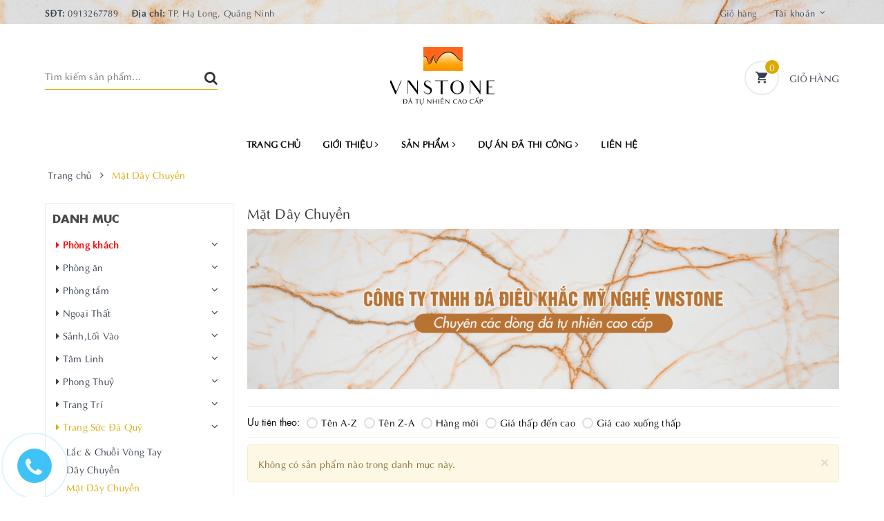

--- FILE ---
content_type: text/html; charset=utf-8
request_url: https://vnstone.vn/mat-day-chuyen
body_size: 18607
content:
<!DOCTYPE html>
<html lang="vi">
	<head>
		<meta charset="UTF-8" />
		<meta name="viewport" content="width=device-width, initial-scale=1, maximum-scale=1">			
		<title>
			Mặt Dây Chuyền
			
			
			 | Công ty Đá điêu khắc Mỹ nghệ VNSTONE			
		</title>

	<script>
	  var iwish_template='collection';
	  var iwish_cid=parseInt('0',10);	  
	</script>
	<script src="//bizweb.dktcdn.net/100/329/624/themes/693120/assets/iwishheader.js?1722426641476" type="text/javascript"></script>
		
		<!-- ================= Page description ================== -->
		
		<!-- ================= Meta ================== -->
		<meta name="keywords" content="Mặt Dây Chuyền, Công ty Đá điêu khắc Mỹ nghệ VNSTONE, vnstone.vn"/>		
		<link rel="canonical" href="https://vnstone.vn/mat-day-chuyen"/>
		<meta name='revisit-after' content='1 days' />
		<meta name="robots" content="noodp,index,follow" />
		<!-- ================= Favicon ================== -->
		
		<link rel="icon" href="//bizweb.dktcdn.net/100/329/624/themes/693120/assets/favicon.png?1722426641476" type="image/x-icon" />
		
		
	<meta property="og:type" content="website">
	<meta property="og:title" content="Mặt Dây Chuyền">
	<meta property="og:image" content="http://bizweb.dktcdn.net/100/329/624/themes/693120/assets/logo.png?1722426641476">
	<meta property="og:image:secure_url" content="https://bizweb.dktcdn.net/100/329/624/themes/693120/assets/logo.png?1722426641476">
	
	<meta property="og:description" content="">
	<meta property="og:url" content="https://vnstone.vn/mat-day-chuyen">
	<meta property="og:site_name" content="Công ty Đá điêu khắc Mỹ nghệ VNSTONE">		
		<link rel="stylesheet" href="//maxcdn.bootstrapcdn.com/font-awesome/4.7.0/css/font-awesome.min.css">
		
		<link href="//bizweb.dktcdn.net/100/329/624/themes/693120/assets/swiper-min.css?1722426641476" rel="stylesheet" type="text/css" media="all" />
		<link href="//bizweb.dktcdn.net/100/329/624/themes/693120/assets/animate.css?1722426641476" rel="stylesheet" type="text/css" media="all" />	
		<link href="//bizweb.dktcdn.net/100/329/624/themes/693120/assets/plugin1.scss.css?1722426641476" rel="stylesheet" type="text/css" media="all" />
		<link href="//bizweb.dktcdn.net/100/329/624/themes/693120/assets/plugin.scss.css?1722426641476" rel="stylesheet" type="text/css" media="all" />							
		<link href="//bizweb.dktcdn.net/100/329/624/themes/693120/assets/base.scss.css?1722426641476" rel="stylesheet" type="text/css" media="all" />	
		<link href="//bizweb.dktcdn.net/100/329/624/themes/693120/assets/ant-furniture.scss.css?1722426641476" rel="stylesheet" type="text/css" media="all" />	
		<script src="//bizweb.dktcdn.net/100/329/624/themes/693120/assets/jquery-2.2.3.min.js?1722426641476" type="text/javascript"></script>
		<script src="//bizweb.dktcdn.net/100/329/624/themes/693120/assets/bootstrap-notify.js?1722426641476" type="text/javascript"></script>
		

		<!-- Bizweb conter for header -->
		<script>
	var Bizweb = Bizweb || {};
	Bizweb.store = 'congtyvnstone.mysapo.net';
	Bizweb.id = 329624;
	Bizweb.theme = {"id":693120,"name":"Ant Furniture- Main","role":"main"};
	Bizweb.template = 'collection';
	if(!Bizweb.fbEventId)  Bizweb.fbEventId = 'xxxxxxxx-xxxx-4xxx-yxxx-xxxxxxxxxxxx'.replace(/[xy]/g, function (c) {
	var r = Math.random() * 16 | 0, v = c == 'x' ? r : (r & 0x3 | 0x8);
				return v.toString(16);
			});		
</script>
<script>
	(function () {
		function asyncLoad() {
			var urls = ["//promotionpopup.sapoapps.vn/genscript/script.js?store=congtyvnstone.mysapo.net","https://contactform.sapoapps.vn/ContactForm/ContactFormAsset/ContactFormScript?store=congtyvnstone.mysapo.net","//productreviews.sapoapps.vn/assets/js/productreviews.min.js?store=congtyvnstone.mysapo.net","https://forms.sapoapps.vn/libs/js/surveyform.min.js?store=congtyvnstone.mysapo.net","https://google-shopping.sapoapps.vn/conversion-tracker/global-tag/7681.js?store=congtyvnstone.mysapo.net","https://google-shopping.sapoapps.vn/conversion-tracker/event-tag/7681.js?store=congtyvnstone.mysapo.net"];
			for (var i = 0; i < urls.length; i++) {
				var s = document.createElement('script');
				s.type = 'text/javascript';
				s.async = true;
				s.src = urls[i];
				var x = document.getElementsByTagName('script')[0];
				x.parentNode.insertBefore(s, x);
			}
		};
		window.attachEvent ? window.attachEvent('onload', asyncLoad) : window.addEventListener('load', asyncLoad, false);
	})();
</script>


<script>
	window.BizwebAnalytics = window.BizwebAnalytics || {};
	window.BizwebAnalytics.meta = window.BizwebAnalytics.meta || {};
	window.BizwebAnalytics.meta.currency = 'VND';
	window.BizwebAnalytics.tracking_url = '/s';

	var meta = {};
	
	
	for (var attr in meta) {
	window.BizwebAnalytics.meta[attr] = meta[attr];
	}
</script>

	
		<script src="/dist/js/stats.min.js?v=96f2ff2"></script>
	



<!-- Google Tag Manager -->
<script>(function(w,d,s,l,i){w[l]=w[l]||[];w[l].push({'gtm.start':
new Date().getTime(),event:'gtm.js'});var f=d.getElementsByTagName(s)[0],
j=d.createElement(s),dl=l!='dataLayer'?'&l='+l:'';j.async=true;j.src=
'https://www.googletagmanager.com/gtm.js?id='+i+dl;f.parentNode.insertBefore(j,f);
})(window,document,'script','dataLayer','GTM-WV44BZN');</script>
<!-- End Google Tag Manager -->

<!-- Google Tag Manager (noscript) -->
<noscript><iframe src="https://www.googletagmanager.com/ns.html?id=GTM-WV44BZN"
height="0" width="0" style="display:none;visibility:hidden"></iframe></noscript>
<!-- End Google Tag Manager (noscript) -->
<script>

	window.enabled_enhanced_ecommerce = false;

</script>






<script>
	var eventsListenerScript = document.createElement('script');
	eventsListenerScript.async = true;
	
	eventsListenerScript.src = "/dist/js/store_events_listener.min.js?v=1b795e9";
	
	document.getElementsByTagName('head')[0].appendChild(eventsListenerScript);
</script>





				
		<script>var ProductReviewsAppUtil=ProductReviewsAppUtil || {};</script>
	<link href="//bizweb.dktcdn.net/100/329/624/themes/693120/assets/iwish.css?1722426641476" rel="stylesheet" type="text/css" media="all" />
</head>
	<body>		
		<!-- Main content -->
		<header class="header">
	<div class="top-link header-link hidden-sm hidden-xs"> 
		<div class="container">
			<div class="row">
				<div class="col-md-8 col-xs-12">
					<div class="header-static">
						<span>
							<b>SĐT:</b> 0913267789
						</span>
						<span>
							<b>Địa chỉ:</b> <a href="/lien-he">TP. Hạ Long, Quảng Ninh</a>
						</span>
					</div> 
				</div>
				<div class="col-md-4 col-xs-12 right"> 
					<a href="/cart" class="cart-topbar">Giỏ hàng</a>
					<div class="top-link-dropdown">
						<ul class="header-links">
							<li class="customer welcome customer-welcome">
								<span class="customer">
									<a class="account">Tài khoản</a>
								</span>
								<div class="customer-menu">
									<ul class="header links">
										
										<li><a href="/account/login">Đăng nhập</a></li>
										<li><a href="/account/register">Đăng ký</a></li>
										
									</ul>
								</div>
							</li>
						</ul>
					</div>
				</div>
			</div> 
		</div> 
	</div>

	<div class="wrap-header">
		<div class="header-main">
			<div class="container">
				<div class="row">
					<div class="col-md-4 hidden-sm hidden-xs">
						<div class="block block-search block-search-logo">
							<form class="input-group search-bar search_form" action="/search" method="get" role="search" id="voice-search">		
								<input type="search" name="query" value="" placeholder="Tìm kiếm sản phẩm... " class="input-group-field st-default-search-input search-text search-voice" autocomplete="off">

								<button class="btn icon-fallback-text">
									<i class="fa fa-search"></i>
								</button>
							</form>
						</div>
					</div>
					<div class="col-md-4 col-100-h">
						<button type="button" class="navbar-toggle collapsed visible-sm visible-xs" id="trigger-mobile">
							<span class="sr-only">Toggle navigation</span>
							<span class="icon-bar"></span>
							<span class="icon-bar"></span>
							<span class="icon-bar"></span>
						</button>
						<div class="logo">
							<a href="/" class="logo-wrapper">					
								<img src="//bizweb.dktcdn.net/100/329/624/themes/693120/assets/loader.png?1722426641476" data-lazyload="//bizweb.dktcdn.net/100/329/624/themes/693120/assets/logo.png?1722426641476" alt="logo Công ty Đá điêu khắc Mỹ nghệ VNSTONE" />					
							</a>						
						</div>
						<div class="mobile-cart visible-sm visible-xs">
							<a href="/cart" title="Giỏ hàng">
								<i class="ion ion-md-appstore"></i>
								<div class="cart-right">
									<span class="count_item_pr">0</span>
								</div>
							</a>
						</div>
					</div>
					<div class="col-md-4 hidden-sm hidden-xs">
						<div class="minicart-wrapper">
							<a class="showcart" href="/cart">
								<i class="ion ion-md-cart"></i>
								<span class="cart-value count_item_pr">0</span>
								<span class="content">
									<span class="content-inner">
										<span class="text">Giỏ hàng</span>
									</span>
								</span> 
							</a>
						</div>
					</div>
				</div>
			</div>
		</div>
		<div class="header-bottom">
			<div class="container">
				<div class="row">
					<div class="col-md-12 hidden-sm hidden-xs"> 
						<nav class="hidden-sm hidden-xs">
	<ul id="nav" class="nav">
		
		
		
		
		
		
		<li class="nav-item "><a class="nav-link" href="/">Trang chủ</a></li>
		
		
		
		
		
		
		
		<li class="nav-item ">
			<a href="/gioi-thieu" class="nav-link">Giới thiệu <i class="fa fa-angle-right" data-toggle="dropdown"></i></a>			
						
			<ul class="dropdown-menu">
				
				
				<li class="nav-item-lv2">
					<a class="nav-link" href="/ve-vnstone">Về VNSTONE</a>
				</li>
				
				
				
				<li class="nav-item-lv2">
					<a class="nav-link" href="/cau-chuyen-cua-vnstone">Triết lý của VNSTONE</a>
				</li>
				
				

			</ul>
			
		</li>
		
		
		
		
		
		
		
		<li class="nav-item  has-mega">
			<a href="/collections/all" class="nav-link">Sản phẩm <i class="fa fa-angle-right" data-toggle="dropdown"></i></a>			
			
			<div class="mega-content">
    <div class="level0-wrapper2">
       <div class="nav-block nav-block-center">
		   <ul class="level0">
		   
			   
			   <li class="level1 parent item"> <h2 class="h4"><a href="/phong-khach"><span>Phòng khách</span></a></h2> 
				   <ul class="level1">
					   
					   <li class="level2"> <a href="/lo-suoi"><span>Lò sưởi</span></a> </li>
					   
					   <li class="level2"> <a href="/ong-than-tai"><span>Ông Thần Tài</span></a> </li>
					   
					   <li class="level2"> <a href="/phu-dieu-da"><span>Bình Trang Trí</span></a> </li>
					   
					   <li class="level2"> <a href="/tuong-nghe-thuat"><span>Tranh Nghệ Thuật</span></a> </li>
					   
					   <li class="level2"> <a href="/ban-ghe-phong-khach"><span>Bàn Ghế Phòng Khách</span></a> </li>
					   
					   <li class="level2"> <a href="/da-op-san-phong-khach"><span>Đá Ốp Sàn Phòng Khách</span></a> </li>
					   
					   <li class="level2"> <a href="/da-op-tuong-phong-khach"><span>Đá Ốp Tường Phòng Khách</span></a> </li>
					   
					   <li class="level2"> <a href="/tuong-trang-tri-phong-khach"><span>Tượng Trang Trí Phòng Khách</span></a> </li>
					   
				   </ul>
			   </li>
			   
		   
			   
			   <li class="level1 parent item"> <h2 class="h4"><a href="/phong-an"><span>Phòng ăn</span></a></h2> 
				   <ul class="level1">
					   
					   <li class="level2"> <a href="/ban-ghe-an"><span>Bàn ghế ăn</span></a> </li>
					   
					   <li class="level2"> <a href="/da-op-tuong-phong-an"><span>Đá Ốp Tường Phòng Ăn</span></a> </li>
					   
					   <li class="level2"> <a href="/da-op-san-phong-an"><span>Đá Ốp Sàn Phòng Ăn</span></a> </li>
					   
					   <li class="level2"> <a href="/dung-cu-bep"><span>Dụng Cụ Bếp</span></a> </li>
					   
				   </ul>
			   </li>
			   
		   
			   
			   <li class="level1 parent item"> <h2 class="h4"><a href="/phong-tam"><span>Phòng tắm</span></a></h2> 
				   <ul class="level1">
					   
					   <li class="level2"> <a href="/bon-tam-1"><span>Bồn Tắm</span></a> </li>
					   
					   <li class="level2"> <a href="/bon-lavabo"><span>Bồn Lavabo</span></a> </li>
					   
					   <li class="level2"> <a href="/da-op-tuong-phong-tam"><span>Đá Ốp Tường Phòng Tắm</span></a> </li>
					   
					   <li class="level2"> <a href="/da-op-san-phong-tam"><span>Đá Ốp Sàn Phòng Tắm</span></a> </li>
					   
				   </ul>
			   </li>
			   
		   
			   
			   <li class="level1 parent item"> <h2 class="h4"><a href="/ngoai-that-da"><span>Ngoại Thất</span></a></h2> 
				   <ul class="level1">
					   
					   <li class="level2"> <a href="/phu-dieu-biet-thu-lau-dai"><span>Phù điêu Biệt Thự & Lâu Đài</span></a> </li>
					   
					   <li class="level2"> <a href="/da-op-mat-tien"><span>Đá Ốp Mặt Tiền</span></a> </li>
					   
					   <li class="level2"> <a href="/da-op-cau-thang-1"><span>Đá Ốp Cầu Thang Ngoài Trời</span></a> </li>
					   
					   <li class="level2"> <a href="/da-lat-san-vuon"><span>Đá Lát Sân Vườn</span></a> </li>
					   
					   <li class="level2"> <a href="/cot-da"><span>Trụ, Cột Đá</span></a> </li>
					   
					   <li class="level2"> <a href="/lan-can-da"><span>Lan Can Đá</span></a> </li>
					   
					   <li class="level2"> <a href="/tuong-ngoai-troi"><span>Tượng Ngoài Trời</span></a> </li>
					   
					   <li class="level2"> <a href="/ban-ghe-ngoai-troi"><span>Bàn Ghế Ngoài Trời</span></a> </li>
					   
					   <li class="level2"> <a href="/den"><span>Đèn</span></a> </li>
					   
					   <li class="level2"> <a href="/linh-vat"><span>Linh vật</span></a> </li>
					   
					   <li class="level2"> <a href="/chau-cay"><span>Chậu Cây</span></a> </li>
					   
				   </ul>
			   </li>
			   
		   
			   
			   <li class="level1 parent item"> <h2 class="h4"><a href="/sanh-va-loi-vao"><span>Sảnh,Lối Vào</span></a></h2> 
				   <ul class="level1">
					   
					   <li class="level2"> <a href="/da-op-cau-thang"><span>Đá Ốp Cầu Thang</span></a> </li>
					   
					   <li class="level2"> <a href="/da-op-thang-may"><span>Đá Ốp Thang Máy</span></a> </li>
					   
					   <li class="level2"> <a href="/tuong-trang-tri-sanh-loi-vao"><span>Tượng Trang Trí Sảnh & Lối Vào</span></a> </li>
					   
				   </ul>
			   </li>
			   
		   
			   
			   <li class="level1 parent item"> <h2 class="h4"><a href="/san-pham-tam-linh"><span>Tâm Linh</span></a></h2> 
				   <ul class="level1">
					   
					   <li class="level2"> <a href="/tuong-phat"><span>Tượng Phật & Bồ Tát</span></a> </li>
					   
					   <li class="level2"> <a href="/ong-than-tai"><span>Ông Thần Tài</span></a> </li>
					   
					   <li class="level2"> <a href="/ong-tam-da-than-thanh"><span>Thần Thánh</span></a> </li>
					   
					   <li class="level2"> <a href="/lu-huong"><span>Lư Hương</span></a> </li>
					   
					   <li class="level2"> <a href="/lo-hoa-cung"><span>Lọ Hoa Cúng</span></a> </li>
					   
					   <li class="level2"> <a href="/bat-cung"><span>Bát Cúng</span></a> </li>
					   
				   </ul>
			   </li>
			   
		   
			   
			   <li class="level1 parent item"> <h2 class="h4"><a href="/san-pham-phong-thuy"><span>Phong Thuỷ</span></a></h2> 
				   <ul class="level1">
					   
					   <li class="level2"> <a href="/lan-su-tu"><span>Lân & Sư Tử</span></a> </li>
					   
					   <li class="level2"> <a href="/ty-huu"><span>Tỳ Hưu</span></a> </li>
					   
					   <li class="level2"> <a href="/thiem-thu"><span>Thiềm Thừ</span></a> </li>
					   
					   <li class="level2"> <a href="/qua-cau-thach-anh"><span>Quả Cầu Thạch Anh</span></a> </li>
					   
				   </ul>
			   </li>
			   
		   
			   
			   <li class="level1 parent item"> <h2 class="h4"><a href="/tuong-trang-tri-nho"><span>Trang Trí</span></a></h2> 
				   <ul class="level1">
					   
					   <li class="level2"> <a href="/chau-cay"><span>Chậu Cây</span></a> </li>
					   
					   <li class="level2"> <a href="/phu-dieu-da"><span>Bình Trang Trí</span></a> </li>
					   
					   <li class="level2"> <a href="/tuong-nghe-thuat"><span>Tranh Nghệ Thuật</span></a> </li>
					   
					   <li class="level2"> <a href="/tuong-trang-tri"><span>Tượng Trang Trí</span></a> </li>
					   
					   <li class="level2"> <a href="/linh-vat"><span>Linh Vật</span></a> </li>
					   
				   </ul>
			   </li>
			   
		   
			   
			   <li class="level1 parent item"> <h2 class="h4"><a href="/trang-suc-va-da-quy"><span>Trang Sức Đá Quý</span></a></h2> 
				   <ul class="level1">
					   
					   <li class="level2"> <a href="/lac-chuoi-vong-tay"><span>Lắc & Chuỗi Vòng Tay</span></a> </li>
					   
					   <li class="level2"> <a href="/day-chuyen"><span>Dây Chuyền</span></a> </li>
					   
					   <li class="level2"> <a href="/mat-day-chuyen"><span>Mặt Dây Chuyền</span></a> </li>
					   
				   </ul>
			   </li>
			   
		   
			   
			   <li class="level1 item"> <h2 class="h4"><a href="/tuyet-tac-ha-long"><span>Hạ Long Tuyệt Tác Đá</span></a> </h2>
			  
		   
		   </ul>
	   </div>
	 </div>
</div>
			
		</li>
		
		
		
		
		
		
		
		<li class="nav-item ">
			<a href="/du-an-noi-that-da-thi-cong" class="nav-link">Dự án đã thi công <i class="fa fa-angle-right" data-toggle="dropdown"></i></a>			
						
			<ul class="dropdown-menu">
				
				
				<li class="nav-item-lv2">
					<a class="nav-link" href="/du-an-noi-that-da-thi-cong">Dự án thi công đá lâu đài, biệt thự, khách sạn</a>
				</li>
				
				
				
				<li class="nav-item-lv2">
					<a class="nav-link" href="/tin-tuc">Dự án thi công đồ đá điêu khắc</a>
				</li>
				
				

			</ul>
			
		</li>
		
		
		
		
		
		
		
		<li class="nav-item "><a class="nav-link" href="/lien-he">Liên hệ</a></li>
		
		
	</ul>	
	
	<a class="search-button" href="/search">
		<i class="fa fa-search"></i>
	</a>
</nav>
					</div>
					<div class="col-md-3 hidden-lg hidden-md"> 
						<div class="block block-search">
							<form class="input-group search-bar search_form" action="/search" method="get" role="search" id="voice-search">		
								<input type="search" name="query" value="" placeholder="Tìm kiếm sản phẩm... " class="input-group-field st-default-search-input search-text search-voice" autocomplete="off">
								<span class="input-group-btn">
									<button class="btn icon-fallback-text">
										<i class="fa fa-search"></i>
									</button>
								</span>
							</form>
						</div>
					</div>
				</div> 
			</div> 
		</div>
	</div>
</header>
		<section class="bread-crumb margin-bottom-20">
	<div class="container">
		<div class="row">
			<div class="col-xs-12">
				<ul class="breadcrumb" itemscope itemtype="http://data-vocabulary.org/Breadcrumb">					
					<li class="home">
						<a itemprop="url" href="/" title="Trang chủ"><span itemprop="title">Trang chủ</span></a>						
						<span><i class="fa fa-angle-right"></i></span>
					</li>
					
					
					<li><strong><span itemprop="title">Mặt Dây Chuyền</span></strong></li>
					

					
				</ul>
			</div>
		</div>
	</div>
</section> 
<div class="container">
	<div class="row">					
		<section class="main_container collection col-md-9 col-md-push-3">
			<h1 class="title-head margin-top-0">Mặt Dây Chuyền</h1>
			
<div class="category-gallery margin-bottom-15">
	<div class="image pd-bt30">
		<img  src="//bizweb.dktcdn.net/100/329/624/themes/693120/assets/loader.svg?1722426641476" data-lazyload="//bizweb.dktcdn.net/100/329/624/themes/693120/assets/cat-banner-1.jpg?1722426641476" alt="Mặt Dây Chuyền" class="img-responsive center-block" />
	</div>
</div>

			

<div class="group-category">
	<div class="section-tour-owl-2 products products-view-grid owl-carousel" data-lg-items='5' data-md-items='5' data-sm-items='4' data-xs-items="3" data-xss-items="2" data-margin='10' data-nav="true" data-dot="false">
		
	</div>
</div>
			<div class="category-products products category-products-grids">
					
				<div class="sort-cate clearfix margin-top-10 margin-bottom-10">
	<div class="sort-cate-left hidden-xs">
		<h3>Ưu tiên theo:</h3>
		<ul>
			<li class="btn-quick-sort alpha-asc">
				<a href="javascript:;" onclick="sortby('alpha-asc')"><i></i>Tên A-Z</a>
			</li>
			<li class="btn-quick-sort alpha-desc">
				<a href="javascript:;" onclick="sortby('alpha-desc')"><i></i>Tên Z-A</a>
			</li>
			<li class="btn-quick-sort position-desc">
				<a href="javascript:;" onclick="sortby('created-desc')"><i></i>Hàng mới</a>
			</li>
			<li class="btn-quick-sort price-asc">
				<a href="javascript:;" onclick="sortby('price-asc')"><i></i>Giá thấp đến cao</a>
			</li>
			<li class="btn-quick-sort price-desc">
				<a href="javascript:;" onclick="sortby('price-desc')"><i></i>Giá cao xuống thấp</a>
			</li>
		</ul>
	</div>
	<div class="sort-cate-right-mobile hidden-lg hidden-md hidden-sm">
		<div id="sort-by">
			<label class="left">Ưu tiên theo: </label>
			<ul>
				<li><span>Thứ tự</span>
					<ul>      
						<li><a href="javascript:;" onclick="sortby('alpha-asc')"><i></i>Tên A-Z</a></li>
						<li><a href="javascript:;" onclick="sortby('alpha-desc')"><i></i>Tên Z-A</a></li>
						<li><a href="javascript:;" onclick="sortby('price-asc')">Giá tăng dần</a></li>
						<li><a href="javascript:;" onclick="sortby('price-desc')">Giá giảm dần</a></li>
						<li><a href="javascript:;" onclick="sortby('created-desc')">Hàng mới</a></li>
					</ul>
				</li>
			</ul>
		</div>
	</div>
</div>
				
				<div class="alert alert-warning alert-dismissible fade in" role="alert">
					<button type="button" class="close" data-dismiss="alert" aria-label="Close"><span aria-hidden="true">×</span></button>
					Không có sản phẩm nào trong danh mục này.
				</div>
				
				
			</div>
		</section>
		
		<aside class="ant-sidebar sidebar  left-content col-md-3 col-md-pull-9">
				
<aside class="aside-item collection-category">
	<div class="aside-title">
		<h3 class="title-head margin-top-0"><span>Danh mục</span></h3>
	</div>
	<div class="aside-content">
		<nav class="nav-category navbar-toggleable-md">
			<ul class="nav navbar-pills">
				
				
				<li class="nav-item ">
					<a href="/phong-khach" class="nav-link"><i class="fa fa-caret-right" aria-hidden="true"></i> Phòng khách</a>
					<i class="fa fa-angle-down"></i>
					<ul class="dropdown-menu">
						
						
						<li class="nav-item ">
							<a class="nav-link" href="/lo-suoi">Lò sưởi</a>
						</li>
						
						
						
						<li class="nav-item ">
							<a class="nav-link" href="/ong-than-tai">Ông Thần Tài</a>
						</li>
						
						
						
						<li class="nav-item ">
							<a class="nav-link" href="/phu-dieu-da">Bình Trang Trí</a>
						</li>
						
						
						
						<li class="nav-item ">
							<a class="nav-link" href="/tuong-nghe-thuat">Tranh Nghệ Thuật</a>
						</li>
						
						
						
						<li class="nav-item ">
							<a class="nav-link" href="/ban-ghe-phong-khach">Bàn Ghế Phòng Khách</a>
						</li>
						
						
						
						<li class="nav-item ">
							<a class="nav-link" href="/da-op-san-phong-khach">Đá Ốp Sàn Phòng Khách</a>
						</li>
						
						
						
						<li class="nav-item ">
							<a class="nav-link" href="/da-op-tuong-phong-khach">Đá Ốp Tường Phòng Khách</a>
						</li>
						
						
						
						<li class="nav-item ">
							<a class="nav-link" href="/tuong-trang-tri-phong-khach">Tượng Trang Trí Phòng Khách</a>
						</li>
						
						

					</ul>
				</li>
				
				
				
				<li class="nav-item ">
					<a href="/phong-an" class="nav-link"><i class="fa fa-caret-right" aria-hidden="true"></i> Phòng ăn</a>
					<i class="fa fa-angle-down"></i>
					<ul class="dropdown-menu">
						
						
						<li class="nav-item ">
							<a class="nav-link" href="/ban-ghe-an">Bàn ghế ăn</a>
						</li>
						
						
						
						<li class="nav-item ">
							<a class="nav-link" href="/da-op-tuong-phong-an">Đá Ốp Tường Phòng Ăn</a>
						</li>
						
						
						
						<li class="nav-item ">
							<a class="nav-link" href="/da-op-san-phong-an">Đá Ốp Sàn Phòng Ăn</a>
						</li>
						
						
						
						<li class="nav-item ">
							<a class="nav-link" href="/dung-cu-bep">Dụng Cụ Bếp</a>
						</li>
						
						

					</ul>
				</li>
				
				
				
				<li class="nav-item ">
					<a href="/phong-tam" class="nav-link"><i class="fa fa-caret-right" aria-hidden="true"></i> Phòng tắm</a>
					<i class="fa fa-angle-down"></i>
					<ul class="dropdown-menu">
						
						
						<li class="nav-item ">
							<a class="nav-link" href="/bon-tam-1">Bồn Tắm</a>
						</li>
						
						
						
						<li class="nav-item ">
							<a class="nav-link" href="/bon-lavabo">Bồn Lavabo</a>
						</li>
						
						
						
						<li class="nav-item ">
							<a class="nav-link" href="/da-op-tuong-phong-tam">Đá Ốp Tường Phòng Tắm</a>
						</li>
						
						
						
						<li class="nav-item ">
							<a class="nav-link" href="/da-op-san-phong-tam">Đá Ốp Sàn Phòng Tắm</a>
						</li>
						
						

					</ul>
				</li>
				
				
				
				<li class="nav-item ">
					<a href="/ngoai-that-da" class="nav-link"><i class="fa fa-caret-right" aria-hidden="true"></i> Ngoại Thất</a>
					<i class="fa fa-angle-down"></i>
					<ul class="dropdown-menu">
						
						
						<li class="nav-item ">
							<a class="nav-link" href="/phu-dieu-biet-thu-lau-dai">Phù điêu Biệt Thự & Lâu Đài</a>
						</li>
						
						
						
						<li class="nav-item ">
							<a class="nav-link" href="/da-op-mat-tien">Đá Ốp Mặt Tiền</a>
						</li>
						
						
						
						<li class="nav-item ">
							<a class="nav-link" href="/da-op-cau-thang-1">Đá Ốp Cầu Thang Ngoài Trời</a>
						</li>
						
						
						
						<li class="nav-item ">
							<a class="nav-link" href="/da-lat-san-vuon">Đá Lát Sân Vườn</a>
						</li>
						
						
						
						<li class="nav-item ">
							<a class="nav-link" href="/cot-da">Trụ, Cột Đá</a>
						</li>
						
						
						
						<li class="nav-item ">
							<a class="nav-link" href="/lan-can-da">Lan Can Đá</a>
						</li>
						
						
						
						<li class="nav-item ">
							<a class="nav-link" href="/tuong-ngoai-troi">Tượng Ngoài Trời</a>
						</li>
						
						
						
						<li class="nav-item ">
							<a class="nav-link" href="/ban-ghe-ngoai-troi">Bàn Ghế Ngoài Trời</a>
						</li>
						
						
						
						<li class="nav-item ">
							<a class="nav-link" href="/den">Đèn</a>
						</li>
						
						
						
						<li class="nav-item ">
							<a class="nav-link" href="/linh-vat">Linh vật</a>
						</li>
						
						
						
						<li class="nav-item ">
							<a class="nav-link" href="/chau-cay">Chậu Cây</a>
						</li>
						
						

					</ul>
				</li>
				
				
				
				<li class="nav-item ">
					<a href="/sanh-va-loi-vao" class="nav-link"><i class="fa fa-caret-right" aria-hidden="true"></i> Sảnh,Lối Vào</a>
					<i class="fa fa-angle-down"></i>
					<ul class="dropdown-menu">
						
						
						<li class="nav-item ">
							<a class="nav-link" href="/da-op-cau-thang">Đá Ốp Cầu Thang</a>
						</li>
						
						
						
						<li class="nav-item ">
							<a class="nav-link" href="/da-op-thang-may">Đá Ốp Thang Máy</a>
						</li>
						
						
						
						<li class="nav-item ">
							<a class="nav-link" href="/tuong-trang-tri-sanh-loi-vao">Tượng Trang Trí Sảnh & Lối Vào</a>
						</li>
						
						

					</ul>
				</li>
				
				
				
				<li class="nav-item ">
					<a href="/san-pham-tam-linh" class="nav-link"><i class="fa fa-caret-right" aria-hidden="true"></i> Tâm Linh</a>
					<i class="fa fa-angle-down"></i>
					<ul class="dropdown-menu">
						
						
						<li class="nav-item ">
							<a class="nav-link" href="/tuong-phat">Tượng Phật & Bồ Tát</a>
						</li>
						
						
						
						<li class="nav-item ">
							<a class="nav-link" href="/ong-than-tai">Ông Thần Tài</a>
						</li>
						
						
						
						<li class="nav-item ">
							<a class="nav-link" href="/ong-tam-da-than-thanh">Thần Thánh</a>
						</li>
						
						
						
						<li class="nav-item ">
							<a class="nav-link" href="/lu-huong">Lư Hương</a>
						</li>
						
						
						
						<li class="nav-item ">
							<a class="nav-link" href="/lo-hoa-cung">Lọ Hoa Cúng</a>
						</li>
						
						
						
						<li class="nav-item ">
							<a class="nav-link" href="/bat-cung">Bát Cúng</a>
						</li>
						
						

					</ul>
				</li>
				
				
				
				<li class="nav-item ">
					<a href="/san-pham-phong-thuy" class="nav-link"><i class="fa fa-caret-right" aria-hidden="true"></i> Phong Thuỷ</a>
					<i class="fa fa-angle-down"></i>
					<ul class="dropdown-menu">
						
						
						<li class="nav-item ">
							<a class="nav-link" href="/lan-su-tu">Lân & Sư Tử</a>
						</li>
						
						
						
						<li class="nav-item ">
							<a class="nav-link" href="/ty-huu">Tỳ Hưu</a>
						</li>
						
						
						
						<li class="nav-item ">
							<a class="nav-link" href="/thiem-thu">Thiềm Thừ</a>
						</li>
						
						
						
						<li class="nav-item ">
							<a class="nav-link" href="/qua-cau-thach-anh">Quả Cầu Thạch Anh</a>
						</li>
						
						

					</ul>
				</li>
				
				
				
				<li class="nav-item ">
					<a href="/tuong-trang-tri-nho" class="nav-link"><i class="fa fa-caret-right" aria-hidden="true"></i> Trang Trí</a>
					<i class="fa fa-angle-down"></i>
					<ul class="dropdown-menu">
						
						
						<li class="nav-item ">
							<a class="nav-link" href="/chau-cay">Chậu Cây</a>
						</li>
						
						
						
						<li class="nav-item ">
							<a class="nav-link" href="/phu-dieu-da">Bình Trang Trí</a>
						</li>
						
						
						
						<li class="nav-item ">
							<a class="nav-link" href="/tuong-nghe-thuat">Tranh Nghệ Thuật</a>
						</li>
						
						
						
						<li class="nav-item ">
							<a class="nav-link" href="/tuong-trang-tri">Tượng Trang Trí</a>
						</li>
						
						
						
						<li class="nav-item ">
							<a class="nav-link" href="/linh-vat">Linh Vật</a>
						</li>
						
						

					</ul>
				</li>
				
				
				
				<li class="nav-item ">
					<a href="/trang-suc-va-da-quy" class="nav-link"><i class="fa fa-caret-right" aria-hidden="true"></i> Trang Sức Đá Quý</a>
					<i class="fa fa-angle-down"></i>
					<ul class="dropdown-menu">
						
						
						<li class="nav-item ">
							<a class="nav-link" href="/lac-chuoi-vong-tay">Lắc & Chuỗi Vòng Tay</a>
						</li>
						
						
						
						<li class="nav-item ">
							<a class="nav-link" href="/day-chuyen">Dây Chuyền</a>
						</li>
						
						
						
						<li class="nav-item active">
							<a class="nav-link" href="/mat-day-chuyen">Mặt Dây Chuyền</a>
						</li>
						
						

					</ul>
				</li>
				
				
				
				<li class="nav-item "><a class="nav-link" href="/tuyet-tac-ha-long"><i class="fa fa-caret-right" aria-hidden="true"></i> Hạ Long Tuyệt Tác Đá</a></li>
				
				
			</ul>
		</nav>
	</div>
</aside>

	
<script src="//bizweb.dktcdn.net/100/329/624/themes/693120/assets/search_filter.js?1722426641476" type="text/javascript"></script>
<div class="aside-filter">
	<div class="heading hidden">
		<h2 class="title-head">Bộ lọc</h2>
	</div>
	<div class="aside-hidden-mobile">
		<div class="filter-container">
			<div class="filter-containers">	
				<div class="filter-container__selected-filter" style="display: none;">
					<div class="filter-container__selected-filter-header clearfix">
						<span class="filter-container__selected-filter-header-title">Bạn chọn</span>
						<a href="javascript:void(0)" onclick="clearAllFiltered()" class="filter-container__clear-all">Bỏ hết <i class="fa fa-angle-right"></i></a>
					</div>
					<div class="filter-container__selected-filter-list">
						<ul></ul>
					</div>
				</div>
			</div>
			
			<aside class="aside-item filter-vendor">
				<div class="aside-title">
					<h2 class="title-head margin-top-0"><span>Thương hiệu</span></h2>
				</div>
				<div class="aside-content filter-group">
					<div class="field-search input-group">
						<input type="text" placeholder = "Tìm Thương hiệu" class="form-control filter-vendor-list" onkeyup="filterItemInList(jQuery('.filter-vendor-list'))">
						<span class="input-group-btn">
							<button class="btn btn-default"><i class="fa fa-search" aria-hidden="true"></i></button>
						</span>
					</div>
					<ul class="filter-vendor">
						
					</ul>
				</div>
			</aside>
			
			
			<aside class="aside-item filter-price">
				<div class="aside-title">
					<h2 class="title-head margin-top-0"><span>Giá sản phẩm</span></h2>
				</div>
				<div class="aside-content filter-group">
					<ul>
						 
						
						
						
						
						<li class="filter-item filter-item--check-box filter-item--green">
							<span>
								<label for="filter-duoi-100-000d">
									<input type="checkbox" id="filter-duoi-100-000d" onchange="toggleFilter(this);" data-group="Khoảng giá" data-field="price_min" data-text="Dưới 100.000đ" value="(<100000)" data-operator="OR">
									<i class="fa"></i>
									Giá dưới 100.000đ
								</label>
							</span>
						</li>

																	
						
						
						
						
						
						<li class="filter-item filter-item--check-box filter-item--green">
							<span>
								<label for="filter-100-000d-200-000d">
									<input type="checkbox" id="filter-100-000d-200-000d" onchange="toggleFilter(this)" data-group="Khoảng giá" data-field="price_min" data-text="100.000đ - 200.000đ" value="(>100000 AND <200000)" data-operator="OR">
									<i class="fa"></i>
									100.000đ - 200.000đ							
								</label>
							</span>
						</li>	
																	
						
						
						
						
						
						<li class="filter-item filter-item--check-box filter-item--green">
							<span>
								<label for="filter-200-000d-300-000d">
									<input type="checkbox" id="filter-200-000d-300-000d" onchange="toggleFilter(this)" data-group="Khoảng giá" data-field="price_min" data-text="200.000đ - 300.000đ" value="(>200000 AND <300000)" data-operator="OR">
									<i class="fa"></i>
									200.000đ - 300.000đ							
								</label>
							</span>
						</li>	
																	
						
						
						
						
						
						<li class="filter-item filter-item--check-box filter-item--green">
							<span>
								<label for="filter-300-000d-500-000d">
									<input type="checkbox" id="filter-300-000d-500-000d" onchange="toggleFilter(this)" data-group="Khoảng giá" data-field="price_min" data-text="300.000đ - 500.000đ" value="(>300000 AND <500000)" data-operator="OR">
									<i class="fa"></i>
									300.000đ - 500.000đ							
								</label>
							</span>
						</li>	
																	
						
						
						
						
						
						<li class="filter-item filter-item--check-box filter-item--green">
							<span>
								<label for="filter-500-000d-1-000-000d">
									<input type="checkbox" id="filter-500-000d-1-000-000d" onchange="toggleFilter(this)" data-group="Khoảng giá" data-field="price_min" data-text="500.000đ - 1.000.000đ" value="(>500000 AND <1000000)" data-operator="OR">
									<i class="fa"></i>
									500.000đ - 1.000.000đ							
								</label>
							</span>
						</li>	
						<li class="filter-item filter-item--check-box filter-item--green">
							<span>
								<label for="filter-tren1-000-000d">
									<input type="checkbox" id="filter-tren1-000-000d" onchange="toggleFilter(this)" data-group="Khoảng giá" data-field="price_min" data-text="Trên 1.000.000đ" value="(>1000000)" data-operator="OR">
									<i class="fa"></i>
									Giá trên 1.000.000đ
								</label>
							</span>
						</li>
																	
						
														
					</ul>
				</div>
			</aside>
			
			
			


		</div>
	</div>
</div>
<script>
	var selectedSortby;
	var tt = 'Thứ tự';
	var selectedViewData = "data";
	var filter = new Bizweb.SearchFilter()
	
	filter.addValue("collection", "collections", "1780638", "AND");
	 
	 function toggleFilter(e) {
		 _toggleFilter(e);
		 renderFilterdItems();
		 doSearch(1);
	 }
	  function _toggleFilterdqdt(e) {
		  var $element = $(e);
		  var group = 'Khoảng giá';
		  var field = 'price_min';
		  var operator = 'OR';	 
		  var value = $element.attr("data-value");	
		  filter.deleteValuedqdt(group, field, value, operator);
		  filter.addValue(group, field, value, operator);
		  renderFilterdItems();
		  doSearch(1);
	  }
	  function _toggleFilter(e) {
		  var $element = $(e);
		  var group = $element.attr("data-group");
		  var field = $element.attr("data-field");
		  var text = $element.attr("data-text");
		  var value = $element.attr("value");
		  var operator = $element.attr("data-operator");
		  var filterItemId = $element.attr("id");

		  if (!$element.is(':checked')) {
			  filter.deleteValue(group, field, value, operator);
		  }
		  else{
			  filter.addValue(group, field, value, operator);
		  }

		  $(".catalog_filters li[data-handle='" + filterItemId + "']").toggleClass("active");
	  }
	  function renderFilterdItems() {
		  var $container = $(".filter-container__selected-filter-list ul");
		  $container.html("");

		  $(".filter-container input[type=checkbox]").each(function(index) {
			  if ($(this).is(':checked')) {
				  var id = $(this).attr("id");
				  var name = $(this).closest("label").text();
				  addFilteredItem(name, id);
			  }
		  });

		  if($(".aside-content input[type=checkbox]:checked").length > 0)
			  $(".filter-container__selected-filter").show();
		  else
			  $(".filter-container__selected-filter").hide();
	  }
	  function addFilteredItem(name, id) {
		  var filteredItemTemplate = "<li class='filter-container__selected-filter-item' for='{3}'><a href='javascript:void(0)' onclick=\"{0}\"><i class='fa fa-close'></i> {1}</a></li>";
		  filteredItemTemplate = filteredItemTemplate.replace("{0}", "removeFilteredItem('" + id + "')");
		  filteredItemTemplate = filteredItemTemplate.replace("{1}", name);
		  filteredItemTemplate = filteredItemTemplate.replace("{3}", id);
		  var $container = $(".filter-container__selected-filter-list ul");
		  $container.append(filteredItemTemplate);
	  }
	  function removeFilteredItem(id) {
		  $(".filter-container #" + id).trigger("click");
	  }
	  function filterItemInList(object) {
		  q = object.val().toLowerCase();
		  object.parent().next().find('li').show();
		  if (q.length > 0) {
			  object.parent().next().find('li').each(function() {
				  if ($(this).find('label').attr("data-filter").indexOf(q) == -1)
					  $(this).hide();
			  })
		  }
	  }

	  function clearAllFiltered() {
		  filter = new Bizweb.SearchFilter();
		  
		  filter.addValue("collection", "collections", "1780638", "AND");
		   

		   $(".filter-container__selected-filter-list ul").html("");
			$(".filter-container input[type=checkbox]").attr('checked', false);
			$(".filter-container__selected-filter").hide();

			doSearch(1);
		   }
		   function doSearch(page, options) {
			   if(!options) options = {};
			   //NProgress.start();
			   $('.aside.aside-mini-products-list.filter').removeClass('active');
			   awe_showPopup('.loading');
			   filter.search({
				   view: selectedViewData,
				   page: page,
				   sortby: selectedSortby,
				   success: function (html) {
					   var $html = $(html);
					   // Muốn thay thẻ DIV nào khi filter thì viết như này
					   var $categoryProducts = $($html[0]); 
					   $(".category-products").html($categoryProducts.html());
					   pushCurrentFilterState({sortby: selectedSortby, page: page});
					   awe_hidePopup('.loading');
					   awe_lazyloadImage();
					   $('.add_to_cart').click(function(e){
						   e.preventDefault();
						   var $this = $(this);						   
						   var form = $this.parents('form');						   
						   $.ajax({
							   type: 'POST',
							   url: '/cart/add.js',
							   async: false,
							   data: form.serialize(),
							   dataType: 'json',
							   error: addToCartFail,
							   beforeSend: function() {  
								   if(window.theme_load == "icon"){
									   awe_showLoading('.btn-addToCart');
								   } else{
									   awe_showPopup('.loading');
								   }
							   },
							   success: addToCartSuccess,
							   cache: false
						   });
					   });
					   $('html, body').animate({
						   scrollTop: $('.category-products').offset().top
					   }, 0);
					   resortby(selectedSortby);
					   if (window.BPR !== undefined){
						   return window.BPR.initDomEls(), window.BPR.loadBadges();
					   }
				   }
			   });		
		   }
		   function sortby(sort) {			 
			   switch(sort) {
				   case "price-asc":
					   selectedSortby = "price_min:asc";					   
					   break;
				   case "price-desc":
					   selectedSortby = "price_min:desc";
					   break;
				   case "alpha-asc":
					   selectedSortby = "name:asc";
					   break;
				   case "alpha-desc":
					   selectedSortby = "name:desc";
					   break;
				   case "created-desc":
					   selectedSortby = "created_on:desc";
					   break;
				   case "created-asc":
					   selectedSortby = "created_on:asc";
					   break;
				   default:
					   selectedSortby = "";
					   break;
			   }

			   doSearch(1);
		   }
		   function resortby(sort) {
			   switch(sort) {				  
				   case "price_min:asc":
					   tt = "Giá tăng dần";
					   $('.sort-cate-left .price-asc').addClass("active");
					   break;
				   case "price_min:desc":
					   tt = "Giá giảm dần";
					   $('.sort-cate-left .price-desc').addClass("active");
					   break;
				   case "name:asc":
					   tt = "Tên A → Z";
					   $('.sort-cate-left .alpha-asc').addClass("active");
					   break;
				   case "name:desc":
					   tt = "Tên Z → A";
					   $('.sort-cate-left .alpha-desc').addClass("active");
					   break;
				   case "created_on:desc":
					   tt = "Hàng mới nhất";
					   $('.sort-cate-left .position-desc').addClass("active");
					   break;
				   case "created_on:asc":
					   tt = "Hàng cũ nhất";
					   break;
				   default:
					   tt = "Mặc định";
					   break;
			   }			   
			   $('#sort-by > ul > li > span').html(tt);
		   }
		   function _selectSortby(sort) {			 
			   resortby(sort);
			   switch(sort) {
				   case "price-asc":
					   selectedSortby = "price_min:asc";
					   break;
				   case "price-desc":
					   selectedSortby = "price_min:desc";
					   break;
				   case "alpha-asc":
					   selectedSortby = "name:asc";
					   break;
				   case "alpha-desc":
					   selectedSortby = "name:desc";
					   break;
				   case "created-desc":
					   selectedSortby = "created_on:desc";
					   break;
				   case "created-asc":
					   selectedSortby = "created_on:asc";
					   break;
				   default:
					   selectedSortby = sort;
					   break;
			   }
		   }
		   function toggleCheckbox(id) {
			   $(id).click();
		   }
		   function pushCurrentFilterState(options) {
			   if(!options) options = {};
			   var url = filter.buildSearchUrl(options);
			   var queryString = url.slice(url.indexOf('?'));			  
			   if(selectedViewData == 'data_list'){
				   queryString = queryString + '&view=list';				 
			   }
			   else{
				   queryString = queryString + '&view=grid';				   
			   }
			   pushState(queryString);
		   }
		   function pushState(url) {
			   window.history.pushState({
				   turbolinks: true,
				   url: url
			   }, null, url)
		   }
		   function switchView(view) {			  
			   switch(view) {
				   case "list":
					   selectedViewData = "data_list";					   
					   break;
				   default:
					   selectedViewData = "data";
					   break;
			   }			   
			   var url = window.location.href;
			   var page = getParameter(url, "page");
			   if(page != '' && page != null){
				   doSearch(page);
			   }else{
				   doSearch(1);
			   }
		   }
		   function selectFilterByCurrentQuery() {
			   var isFilter = false;
			   var url = window.location.href;
			   var queryString = decodeURI(window.location.search);
			   var filters = queryString.match(/\(.*?\)/g);
			   var page = 0;
			   if(queryString) {
				   isFilter = true;
				   $.urlParam = function(name){
					   var results = new RegExp('[\?&]' + name + '=([^&#]*)').exec(window.location.href);
					   return results[1] || 0;
				   }
				   page = $.urlParam('page');
			   }
			   if(filters && filters.length > 0) {
				   filters.forEach(function(item) {
					   item = item.replace(/\(\(/g, "(");
					   var element = $(".aside-content input[value='" + item + "']");
					   element.attr("checked", "checked");
					   _toggleFilter(element);
				   });

				   isFilter = true;
			   }
			   var sortOrder = getParameter(url, "sortby");
			   if(sortOrder) {
				   _selectSortby(sortOrder);
			   }
			   if(isFilter) {
				   doSearch(page);
				   renderFilterdItems();
			   }
		   }
		   function getParameter(url, name) {
			   name = name.replace(/[\[]/, "\\[").replace(/[\]]/, "\\]");
			   var regex = new RegExp("[\\?&]" + name + "=([^&#]*)"),
				   results = regex.exec(url);
			   return results === null ? "" : decodeURIComponent(results[1].replace(/\+/g, " "));
		   }

		   $( document ).ready(function() {
			   $(window).on('popstate', function() {
				   location.reload(true);
			   });
			   selectFilterByCurrentQuery();
			   $('.filter-group .filter-group-title').click(function(e){
				   $(this).parent().toggleClass('active');
			   });

			   $('.filter-mobile').click(function(e){
				   $('.aside.aside-mini-products-list.filter').toggleClass('active');
			   });

			   $('#show-admin-bar').click(function(e){
				   $('.aside.aside-mini-products-list.filter').toggleClass('active');
			   });

			   $('.filter-container__selected-filter-header-title').click(function(e){
				   $('.aside.aside-mini-products-list.filter').toggleClass('active');
			   });
		   });
</script>	

	
<aside class="aside-item banner">
	<div class="aside-title">
		<h2 class="title-head margin-top-0"><span>Khuyến mãi hot</span></h2>
	</div>
	<div class="aside-content zoom-banner">
		<a href="#">
			<img src="//bizweb.dktcdn.net/100/329/624/themes/693120/assets/loader.svg?1722426641476" data-lazyload="//bizweb.dktcdn.net/100/329/624/themes/693120/assets/aside_banner.png?1722426641476" alt="Công ty Đá điêu khắc Mỹ nghệ VNSTONE" class="img-responsive center-block" />
		</a>
	</div>
</aside>
			
		</aside>
		<div id="open-filters" class="open-filters hidden-lg hidden-md">
			<i class="fa fa-filter" aria-hidden="true"></i>
		</div>
		
	</div>
</div>

		<link href="//bizweb.dktcdn.net/100/329/624/themes/693120/assets/bpr-products-module.scss.css?1722426641476" rel="stylesheet" type="text/css" media="all" />
<div class="bizweb-product-reviews-module"></div>
		











<footer class="footer-container">
	<div class="footer-top">
		<div class="container">
			<div class="footer-static">
				<div class="row">
					<div class="f-col f-col1 col-md-4 col-sm-12 col-xs-12">
						<div class="logo-footer">
							<a href="/">
								<img src="//bizweb.dktcdn.net/100/329/624/themes/693120/assets/loader.svg?1722426641476" data-lazyload="//bizweb.dktcdn.net/100/329/624/themes/693120/assets/logo.svg?1722426641476" alt="Công ty Đá điêu khắc Mỹ nghệ VNSTONE" class="img-responsive" />
							</a>
						</div>
						<div class="footer-content">
							<ul class="info">
								
								<li>Địa chỉ: Tổ 92, khu Đồn Điền - Phường Hà Khẩu - Thành phố Hạ Long - Quảng Ninh</li>
								<li>Điện thoại: <a href="tel:0913267789">0913267789</a></li>
								<li>Website: <a href="vnstone.vn / vnstone.com.vn">vnstone.vn / vnstone.com.vn</a></li>
								<li>Email: <a href="mailto:"></a></li>
								
							</ul>
							<div class="social-icons">
								<ul>
									
									<li class="twitter"><a title="twitter" href="#" target="_blank"><i class="fa-twitter fa"></i></a></li>
									
									
									<li class="facebook"><a title="facebook" href="#" target="_blank"><i class="fa-facebook fa"></i></a></li>
									
									
									<li class="googleplus"><a title="googleplus" href="#" target="_blank"><i class="fa-google-plus fa"></i></a></li>
									
									
									<li class="youtube"><a title="youtube" href="#" target="_blank"><i class="fa fa-pinterest-p"></i></a></li>
									
									
									<li class="pinterest"><a title="pinterest" href="#" target="_blank"><i class="fa fa-instagram"></i></a></li>
									
								</ul>
							</div>
						</div>
					</div>
					<div class="f-col f-col2 col-md-2 col-sm-6 col-xs-6">
						<div class="footer-title">
							<h3>Hướng dẫn</h3>
						</div>
						<div class="footer-content">
							<ul class="menu">
								
							</ul>
						</div>
					</div>
					<div class="f-col f-col3 col-md-2 col-sm-6 col-xs-6">
						<div class="footer-title">
							<h3>Chính sách</h3>
						</div>
						<div class="footer-content">
							<ul class="menu">
								
							</ul>
						</div>
					</div>
					<div class="f-col f-col4 col-md-4 col-sm-12 col-xs-12">
						<div class="footer-title">
							<h3></h3>
						</div>
						<div class="footer-content"><div class="block newsletter">
							<div class="content">
								
								
								
								<form class="form subscribe" action="#" method="post" id="mc-embedded-subscribe-form" name="mc-embedded-subscribe-form" target="_blank">
									<div class="field newsletter">
										<div class="control">
											<input name="email" type="email" id="newsletter" value="" placeholder="Nhập địa chỉ Email của bạn" required>
											<div class="actions">
												<button class="action subscribe primary" name="subscribe" title="Đăng ký" type="submit">
													<span>Đăng ký</span>
												</button>
											</div>
										</div>  
									</div>

								</form>
							</div>
							</div>
						</div>
					</div>
				</div>
			</div>
		</div>
	</div> 

	<div class="footer-bottom">
		<div class="container">
			<div class="row">
				<div class="col-md-6">
					<div class="footer-copyright">
						<small class="copyright">
							<span> <span class="s480-f">|</span> Cung cấp bởi <a href="https://www.sapo.vn/?utm_campaign=cpn:site_khach_hang-plm:footer&utm_source=site_khach_hang&utm_medium=referral&utm_content=fm:text_link-km:-sz:&utm_term=&campaign=site_khach_hang" title="Sapo" target="_blank" rel="nofollow">Sapo</a></span>
							
						</small>
					</div>
				</div>
				<div class="col-md-6">
					<div class="payment">
						<img src="//bizweb.dktcdn.net/100/329/624/themes/693120/assets/payment.png?1722426641476" alt="Công ty Đá điêu khắc Mỹ nghệ VNSTONE">
					</div>
				</div>
			</div> 
		</div> 
		
		<div class="back-to-top"><i class="fa fa-angle-double-up" aria-hidden="true"></i></div>
		
	</div>
</footer>	
		<style>
	.suntory-alo-phone {
		background-color: transparent;
		cursor: pointer;
		height: 95px;
		top:initial!important;
		position: fixed;
		transition: visibility 0.5s ease 0s;
		width: 120px;
		z-index: 20!important;
	}
	.suntory-alo-ph-circle {
		animation: 1.2s ease-in-out 0s normal none infinite running suntory-alo-circle-anim;
		background-color: transparent;
		border: 2px solid rgba(30, 30, 30, 0.4);
		border-radius: 100%;
		height: 100px;
		left: 0px;
		opacity: 0.1;
		position: absolute;
		top: 0px;
		transform-origin: 50% 50% 0;
		transition: all 0.5s ease 0s;
		width: 100px;
	}
	.suntory-alo-ph-circle-fill {
		animation: 2.3s ease-in-out 0s normal none infinite running suntory-alo-circle-fill-anim;
		border: 2px solid transparent;
		border-radius: 100%;
		height: 70px;
		left: 15px;
		position: absolute;
		top: 15px;
		transform-origin: 50% 50% 0;
		transition: all 0.5s ease 0s;
		width: 70px;
	}
	.suntory-alo-ph-img-circle {
		/* animation: 1s ease-in-out 0s normal none infinite running suntory-alo-circle-img-anim; */
		border: 2px solid transparent;
		border-radius: 100%;
		height: 50px;
		left: 25px;
		opacity: 0.7;
		position: absolute;
		top: 25px;
		transform-origin: 50% 50% 0;
		width: 50px;
	}
	.suntory-alo-phone.suntory-alo-hover, .suntory-alo-phone:hover {
		opacity: 1;
	}
	.suntory-alo-phone.suntory-alo-active .suntory-alo-ph-circle {
		animation: 1.1s ease-in-out 0s normal none infinite running suntory-alo-circle-anim !important;
	}
	.suntory-alo-phone.suntory-alo-static .suntory-alo-ph-circle {
		animation: 2.2s ease-in-out 0s normal none infinite running suntory-alo-circle-anim !important;
	}
	.suntory-alo-phone.suntory-alo-hover .suntory-alo-ph-circle, .suntory-alo-phone:hover .suntory-alo-ph-circle {
		border-color: #00aff2;
		opacity: 0.5;
	}
	.suntory-alo-phone.suntory-alo-green.suntory-alo-hover .suntory-alo-ph-circle, .suntory-alo-phone.suntory-alo-green:hover .suntory-alo-ph-circle {
		border-color: #EB278D;
		opacity: 1;
	}
	.suntory-alo-phone.suntory-alo-green .suntory-alo-ph-circle {
		border-color: #bfebfc;
		opacity: 1;
	}
	.suntory-alo-phone.suntory-alo-hover .suntory-alo-ph-circle-fill, .suntory-alo-phone:hover .suntory-alo-ph-circle-fill {
		background-color: rgba(0, 175, 242, 0.9);
	}
	.suntory-alo-phone.suntory-alo-green.suntory-alo-hover .suntory-alo-ph-circle-fill, .suntory-alo-phone.suntory-alo-green:hover .suntory-alo-ph-circle-fill {
		background-color: #EB278D;
	}
	.suntory-alo-phone.suntory-alo-green .suntory-alo-ph-circle-fill {
		background-color: rgba(0, 175, 242, 0.9);
	}

	.suntory-alo-phone.suntory-alo-hover .suntory-alo-ph-img-circle, .suntory-alo-phone:hover .suntory-alo-ph-img-circle {
		background-color: #00aff2;
	}
	.suntory-alo-phone.suntory-alo-green.suntory-alo-hover .suntory-alo-ph-img-circle, .suntory-alo-phone.suntory-alo-green:hover .suntory-alo-ph-img-circle {
		background-color: #EB278D;
	}
	.suntory-alo-phone.suntory-alo-green .suntory-alo-ph-img-circle {
		background-color: #00aff2;
	}
	@keyframes suntory-alo-circle-anim {
		0% {
			opacity: 0.1;
			transform: rotate(0deg) scale(0.5) skew(1deg);
		}
		30% {
			opacity: 0.5;
			transform: rotate(0deg) scale(0.7) skew(1deg);
		}
		100% {
			opacity: 0.6;
			transform: rotate(0deg) scale(1) skew(1deg);
		}
	}

	@keyframes suntory-alo-circle-img-anim {
		0% {
			transform: rotate(0deg) scale(1) skew(1deg);
		}
		10% {
			transform: rotate(-25deg) scale(1) skew(1deg);
		}
		20% {
			transform: rotate(25deg) scale(1) skew(1deg);
		}
		30% {
			transform: rotate(-25deg) scale(1) skew(1deg);
		}
		40% {
			transform: rotate(25deg) scale(1) skew(1deg);
		}
		50% {
			transform: rotate(0deg) scale(1) skew(1deg);
		}
		100% {
			transform: rotate(0deg) scale(1) skew(1deg);
		}
	}
	@keyframes suntory-alo-circle-fill-anim {
		0% {
			opacity: 0.2;
			transform: rotate(0deg) scale(0.7) skew(1deg);
		}
		50% {
			opacity: 0.2;
			transform: rotate(0deg) scale(1) skew(1deg);
		}
		100% {
			opacity: 0.2;
			transform: rotate(0deg) scale(0.7) skew(1deg);
		}
	}
	.suntory-alo-ph-img-circle i {
		animation: 1s ease-in-out 0s normal none infinite running suntory-alo-circle-img-anim;
		font-size: 30px;
		line-height: 50px;
		padding-left: 10px;
		color: #fff;
	}

	/*=================== End phone ring ===============*/
	@keyframes suntory-alo-ring-ring {
		0% {
			transform: rotate(0deg) scale(1) skew(1deg);
		}
		10% {
			transform: rotate(-25deg) scale(1) skew(1deg);
		}
		20% {
			transform: rotate(25deg) scale(1) skew(1deg);
		}
		30% {
			transform: rotate(-25deg) scale(1) skew(1deg);
		}
		40% {
			transform: rotate(25deg) scale(1) skew(1deg);
		}
		50% {
			transform: rotate(0deg) scale(1) skew(1deg);
		}
		100% {
			transform: rotate(0deg) scale(1) skew(1deg);
		}
	}
</style>
<a href="tel:0913267789" class="suntory-alo-phone suntory-alo-green" id="suntory-alo-phoneIcon" style="left: 0px; bottom: 0px;">
	<div class="suntory-alo-ph-circle"></div>
	<div class="suntory-alo-ph-circle-fill"></div>
	<div class="suntory-alo-ph-img-circle"><i class="fa fa-phone"></i></div>
</a>	
		<!-- Bizweb javascript -->
		<script src="//bizweb.dktcdn.net/100/329/624/themes/693120/assets/option-selectors.js?1722426641476" type="text/javascript"></script>
		<script src="//bizweb.dktcdn.net/assets/themes_support/api.jquery.js" type="text/javascript"></script> 
		<!-- Plugin JS -->
		<script src="//bizweb.dktcdn.net/100/329/624/themes/693120/assets/owl.carousel.min.js?1722426641476" type="text/javascript"></script>			
		<script src="https://maxcdn.bootstrapcdn.com/bootstrap/3.3.7/js/bootstrap.min.js" integrity="sha384-Tc5IQib027qvyjSMfHjOMaLkfuWVxZxUPnCJA7l2mCWNIpG9mGCD8wGNIcPD7Txa" crossorigin="anonymous"></script>
		<script src="//cdnjs.cloudflare.com/ajax/libs/jquery-form-validator/2.3.26/jquery.form-validator.min.js" type="text/javascript"></script>
		<script>$.validate({});</script>
		<!-- Add to cart -->	
		<div class="ajax-load"> 
	<span class="loading-icon">
		<svg version="1.1"  xmlns="http://www.w3.org/2000/svg" xmlns:xlink="http://www.w3.org/1999/xlink" x="0px" y="0px"
			 width="24px" height="30px" viewBox="0 0 24 30" style="enable-background:new 0 0 50 50;" xml:space="preserve">
			<rect x="0" y="10" width="4" height="10" fill="#333" opacity="0.2">
				<animate attributeName="opacity" attributeType="XML" values="0.2; 1; .2" begin="0s" dur="0.6s" repeatCount="indefinite" />
				<animate attributeName="height" attributeType="XML" values="10; 20; 10" begin="0s" dur="0.6s" repeatCount="indefinite" />
				<animate attributeName="y" attributeType="XML" values="10; 5; 10" begin="0s" dur="0.6s" repeatCount="indefinite" />
			</rect>
			<rect x="8" y="10" width="4" height="10" fill="#333"  opacity="0.2">
				<animate attributeName="opacity" attributeType="XML" values="0.2; 1; .2" begin="0.15s" dur="0.6s" repeatCount="indefinite" />
				<animate attributeName="height" attributeType="XML" values="10; 20; 10" begin="0.15s" dur="0.6s" repeatCount="indefinite" />
				<animate attributeName="y" attributeType="XML" values="10; 5; 10" begin="0.15s" dur="0.6s" repeatCount="indefinite" />
			</rect>
			<rect x="16" y="10" width="4" height="10" fill="#333"  opacity="0.2">
				<animate attributeName="opacity" attributeType="XML" values="0.2; 1; .2" begin="0.3s" dur="0.6s" repeatCount="indefinite" />
				<animate attributeName="height" attributeType="XML" values="10; 20; 10" begin="0.3s" dur="0.6s" repeatCount="indefinite" />
				<animate attributeName="y" attributeType="XML" values="10; 5; 10" begin="0.3s" dur="0.6s" repeatCount="indefinite" />
			</rect>
		</svg>
	</span>
</div>

<div class="loading awe-popup">
	<div class="overlay"></div>
	<div class="loader" title="2">
		<svg version="1.1"  xmlns="http://www.w3.org/2000/svg" xmlns:xlink="http://www.w3.org/1999/xlink" x="0px" y="0px"
			 width="24px" height="30px" viewBox="0 0 24 30" style="enable-background:new 0 0 50 50;" xml:space="preserve">
			<rect x="0" y="10" width="4" height="10" fill="#333" opacity="0.2">
				<animate attributeName="opacity" attributeType="XML" values="0.2; 1; .2" begin="0s" dur="0.6s" repeatCount="indefinite" />
				<animate attributeName="height" attributeType="XML" values="10; 20; 10" begin="0s" dur="0.6s" repeatCount="indefinite" />
				<animate attributeName="y" attributeType="XML" values="10; 5; 10" begin="0s" dur="0.6s" repeatCount="indefinite" />
			</rect>
			<rect x="8" y="10" width="4" height="10" fill="#333"  opacity="0.2">
				<animate attributeName="opacity" attributeType="XML" values="0.2; 1; .2" begin="0.15s" dur="0.6s" repeatCount="indefinite" />
				<animate attributeName="height" attributeType="XML" values="10; 20; 10" begin="0.15s" dur="0.6s" repeatCount="indefinite" />
				<animate attributeName="y" attributeType="XML" values="10; 5; 10" begin="0.15s" dur="0.6s" repeatCount="indefinite" />
			</rect>
			<rect x="16" y="10" width="4" height="10" fill="#333"  opacity="0.2">
				<animate attributeName="opacity" attributeType="XML" values="0.2; 1; .2" begin="0.3s" dur="0.6s" repeatCount="indefinite" />
				<animate attributeName="height" attributeType="XML" values="10; 20; 10" begin="0.3s" dur="0.6s" repeatCount="indefinite" />
				<animate attributeName="y" attributeType="XML" values="10; 5; 10" begin="0.3s" dur="0.6s" repeatCount="indefinite" />
			</rect>
		</svg>
	</div>

</div>

<div class="addcart-popup product-popup awe-popup">
	<div class="overlay no-background"></div>
	<div class="content">
		<div class="row row-noGutter">
			<div class="col-xl-6 col-xs-12">
				<div class="btn btn-full btn-primary a-left popup-title"><i class="fa fa-check"></i>Thêm vào giỏ hàng thành công
				</div>
				<a href="javascript:void(0)" class="close-window close-popup"><i class="fa fa-close"></i></a>
				<div class="info clearfix">
					<div class="product-image margin-top-5">
						<img alt="popup" src="//bizweb.dktcdn.net/100/329/624/themes/693120/assets/logo.png?1722426641476" style="max-width:150px; height:auto"/>
					</div>
					<div class="product-info">
						<p class="product-name"></p>
						<p class="quantity color-main"><span>Số lượng: </span></p>
						<p class="total-money color-main"><span>Tổng tiền: </span></p>

					</div>
					<div class="actions">    
						<button class="btn  btn-primary  margin-top-5 btn-continue">Tiếp tục mua hàng</button>        
						<button class="btn btn-gray margin-top-5" onclick="window.location='/cart'">Kiểm tra giỏ hàng</button>
					</div> 
				</div>

			</div>			
		</div>

	</div>    
</div>
<div class="error-popup awe-popup">
	<div class="overlay no-background"></div>
	<div class="popup-inner content">
		<div class="error-message"></div>
	</div>
</div>
		<script>
	Bizweb.updateCartFromForm = function(cart, cart_summary_id, cart_count_id) {
		if ((typeof cart_summary_id) === 'string') {
			var cart_summary = jQuery(cart_summary_id);
			if (cart_summary.length) {
				// Start from scratch.
				cart_summary.empty();
				// Pull it all out.        
				jQuery.each(cart, function(key, value) {
					if (key === 'items') {

						var table = jQuery(cart_summary_id);           
						if (value.length) {   
							jQuery('<ul class="list-item-cart"></ul>').appendTo(table);
							jQuery.each(value, function(i, item) {	

								var src = item.image;
								if(src == null){
									src = "http://bizweb.dktcdn.net/thumb/large/assets/themes_support/noimage.gif";
								}
								var buttonQty = "";
								if(item.quantity == '1'){
									buttonQty = 'disabled';
								}else{
									buttonQty = '';
								}
								jQuery('<li class="item productid-' + item.variant_id +'"><a class="product-image" href="' + item.url + '" title="' + item.name + '">'
									   + '<img alt="'+  item.name  + '" src="' + src +  '"width="'+ '80' +'"\></a>'
									   + '<div class="detail-item"><div class="product-details"> <a href="javascript:;" data-id="'+ item.variant_id +'" title="Xóa" class="remove-item-cart fa fa-remove">&nbsp;</a>'
									   + '<p class="product-name"> <a href="' + item.url + '" title="' + item.name + '">' + item.name + '</a></p></div>'
									   + '<div class="product-details-bottom"><span class="price">' + Bizweb.formatMoney(item.price, "{{amount_no_decimals_with_comma_separator}}₫") + '</span>'
									   + '<div class="quantity-select"><input class="variantID" type="hidden" name="variantId" value="'+ item.variant_id +'"><button onClick="var result = document.getElementById(\'qty'+ item.variant_id +'\'); var qty'+ item.variant_id +' = result.value; if( !isNaN( qty'+ item.variant_id +' ) &amp;&amp; qty'+ item.variant_id +' &gt; 1 ) result.value--;return false;" class="reduced items-count btn-minus" ' + buttonQty + ' type="button">–</button><input type="text" maxlength="12" min="1" onchange="if(this.value == 0)this.value=1;" class="input-text number-sidebar qty'+ item.variant_id +'" id="qty'+ item.variant_id +'" name="Lines" id="updates_'+ item.variant_id +'" size="4" value="'+ item.quantity +'"><button onClick="var result = document.getElementById(\'qty'+ item.variant_id +'\'); var qty'+ item.variant_id +' = result.value; if( !isNaN( qty'+ item.variant_id +' )) result.value++;return false;" class="increase items-count btn-plus" type="button">+</button></div></div></li>').appendTo(table.children('.list-item-cart'));
							}); 
							jQuery('<div><div class="top-subtotal">Tổng cộng: <span class="price">' + Bizweb.formatMoney(cart.total_price, "{{amount_no_decimals_with_comma_separator}}₫") + '</span></div></div>').appendTo(table);
							jQuery('<div><div class="actions"><a href="/checkout" class="btn btn-gray btn-checkout"><span>Thanh toán</span></a><a href="/cart" class="view-cart btn btn-white margin-left-5"><span>Giỏ hàng</span></a></div></div>').appendTo(table);
						}
						else {
							jQuery('<div class="no-item"><p>Không có sản phẩm nào trong giỏ hàng.</p></div>').appendTo(table);

						}
					}
				});
			}
		}
		updateCartDesc(cart);
		var numInput = document.querySelector('#cart-sidebar input.input-text');
		if (numInput != null){
			// Listen for input event on numInput.
			numInput.addEventListener('input', function(){
				// Let's match only digits.
				var num = this.value.match(/^\d+$/);
				if (num == 0) {
					// If we have no match, value will be empty.
					this.value = 1;
				}
				if (num === null) {
					// If we have no match, value will be empty.
					this.value = "";
				}
			}, false)
		}
	}

	Bizweb.updateCartPageForm = function(cart, cart_summary_id, cart_count_id) {
		if ((typeof cart_summary_id) === 'string') {
			var cart_summary = jQuery(cart_summary_id);
			if (cart_summary.length) {
				// Start from scratch.
				cart_summary.empty();
				// Pull it all out.        
				jQuery.each(cart, function(key, value) {
					if (key === 'items') {
						var table = jQuery(cart_summary_id);           
						if (value.length) {  

							var pageCart = '<div class="cart page_cart cart_des_page hidden-xs-down">'
							+ '<div class="col-xs-9 cart-col-1">'
							+ '<div class="cart-tbody">'
							+ '</div>'
							+ '</div>'
							+ '</div>';
							var pageCartCheckout = '<div class="col-xs-3 cart-col-2 cart-collaterals cart_submit">'
							+ '<div id="right-affix">'
							+ '<div class="each-row">'
							+ '<div class="box-style fee">'
							+ '<p class="list-info-price">'
							+ '<span>Tạm tính: </span>'
							+ '<strong class="totals_price price _text-right text_color_right1">65756756756</strong></p></div>'
							+ '<div class="box-style fee">'
							+ '<div class="total2 clearfix">'
							+ '<span class="text-label">Thành tiền: </span>'
							+ '<div class="amount">'
							+ '<p><strong class="totals_price">6</strong></p>'
							+ '</div></div></div>'
							+ '<button class="button btn-proceed-checkout btn btn-large btn-block btn-danger btn-checkout" title="Thanh toán ngay" type="button" onclick="window.location.href=\'/checkout\'">Thanh toán ngay</button>'
							+ '<button class="button btn-proceed-checkout btn btn-large btn-block btn-danger btn-checkouts" title="Tiếp tục mua hàng" type="button" onclick="window.location.href=\'/collections/all\'">Tiếp tục mua hàng</button>'
							+ '</div></div></div>';
							jQuery(pageCart).appendTo(table);
							jQuery.each(value, function(i, item) {
								var buttonQty = "";
								if(item.quantity == '1'){
									buttonQty = 'disabled';
								}else{
									buttonQty = '';
								}
								var link_img1 = Bizweb.resizeImage(item.image, 'medium');
								if(link_img1=="null" || link_img1 =='' || link_img1 ==null){
									link_img1 = 'https://bizweb.dktcdn.net/thumb/large/assets/themes_support/noimage.gif';
								}
								var pageCartItem = '<div class="row shopping-cart-item productid-' + item.variant_id +'">'
								+ '<div class="col-xs-3 img-thumnail-custom">'
								+ '<p class="image">'
								+ '<img class="img-responsive" src="' + link_img1 +  '" alt="' + item.name + '" />'
								+ '</p>'
								+ '</div>'
								+ '<div class="col-right col-xs-9">'
								+ '<div class="box-info-product">'
								+ '<p class="name">'
								+ '<a href="' + item.url + '" title="' + item.name + '" target="_blank">' + item.name + '</a>'
								+ '</p>'
								+ '<p class="seller-by hidden">' + item.variant_title + '</p>'
								+ '<p class="action">'
								+ '<a href="javascript:;" class="btn btn-link btn-item-delete remove-item-cart" data-id="'+ item.variant_id +'">Xóa</a>'
								+ '</p>'
								+ '</div>'
								+ '<div class="box-price">'
								+ '<p class="price">' + Bizweb.formatMoney(item.price, "{{amount_no_decimals_with_comma_separator}}₫") + '</p>'
								+ '</div>'
								+ '<div class="quantity-block">'
								+ '<div class="input-group bootstrap-touchspin">'
								+ '<div class="input-group-btn">'
								+ '<input class="variantID" type="hidden" name="variantId" value="'+ item.variant_id +'">'
								+ '<button onClick="var result = document.getElementById(\'qtyItem'+ item.variant_id +'\'); var qtyItem'+ item.variant_id +' = result.value; if( !isNaN( qtyItem'+ item.variant_id +' )) result.value++;return false;" class="increase_pop items-count btn-plus btn btn-default bootstrap-touchspin-up" type="button">+</button>'
								+ '<input type="text" onchange="if(this.value == 0)this.value=1;" maxlength="12" min="1" class="form-control quantity-r2 quantity js-quantity-product input-text number-sidebar input_pop input_pop qtyItem'+ item.variant_id +'" id="qtyItem'+ item.variant_id +'" name="Lines" id="updates_'+ item.variant_id +'" size="4" value="'+ item.quantity +'">'
								+ '<button onClick="var result = document.getElementById(\'qtyItem'+ item.variant_id +'\'); var qtyItem'+ item.variant_id +' = result.value; if( !isNaN( qtyItem'+ item.variant_id +' ) &amp;&amp; qtyItem'+ item.variant_id +' &gt; 1 ) result.value--;return false;" ' + buttonQty + ' class="reduced_pop items-count btn-minus btn btn-default bootstrap-touchspin-down" type="button">–</button>'
								+ '</div>'
								+ '</div>'
								+ '</div>'
								+ '</div>'
								+ '</div>';
								jQuery(pageCartItem).appendTo(table.find('.cart-tbody'));
								if(item.variant_title == 'Default Title'){
									$('.seller-by').hide();
								}
							}); 
							jQuery(pageCartCheckout).appendTo(table.children('.cart'));
						}else {
							jQuery('<p class="hidden-xs-down">Không có sản phẩm nào trong giỏ hàng. Quay lại <a href="/" style="color:;">cửa hàng</a> để tiếp tục mua sắm.</p>').appendTo(table);
							jQuery('.cart_desktop_page').css('min-height', 'auto');
						}
					}
				});
			}
		}
		updateCartDesc(cart);
		jQuery('#wait').hide();
	}
	Bizweb.updateCartPopupForm = function(cart, cart_summary_id, cart_count_id) {

		if ((typeof cart_summary_id) === 'string') {
			var cart_summary = jQuery(cart_summary_id);
			if (cart_summary.length) {
				// Start from scratch.
				cart_summary.empty();
				// Pull it all out.        
				jQuery.each(cart, function(key, value) {
					if (key === 'items') {
						var table = jQuery(cart_summary_id);           
						if (value.length) { 
							jQuery.each(value, function(i, item) {
								var link_img1 = Bizweb.resizeImage(item.image, 'small');
								if(link_img1=="null" || link_img1 =='' || link_img1 ==null){
									link_img1 = 'https://bizweb.dktcdn.net/thumb/large/assets/themes_support/noimage.gif';
								}
								var buttonQty = "";
								if(item.quantity == '1'){
									buttonQty = 'disabled';
								}else{
									buttonQty = '';
								}
								var pageCartItem = '<div class="item-popup productid-' + item.variant_id +'"><div style="width: 55%;" class="text-left"><div class="item-image">'
								+ '<a class="product-image" href="' + item.url + '" title="' + item.name + '"><img alt="'+  item.name  + '" src="' + link_img1 +  '"width="'+ '80' +'"\></a>'
								+ '</div><div class="item-info"><p class="item-name"><a href="' + item.url + '" title="' + item.name + '">' + item.title + '</a></p>'
								+ '<p class="variant-title-popup">' + item.variant_title + '</span>'
								+ '<p class="item-remove"><a href="javascript:;" class="remove-item-cart" title="Xóa" data-id="'+ item.variant_id +'"><i class="fa fa-close"></i> Bỏ sản phẩm</a></p><p class="addpass" style="color:#fff;">'+ item.variant_id +'</p></div></div>'
								+ '<div style="width: 15%;" class="text-right"><div class="item-price"><span class="price">' + Bizweb.formatMoney(item.price, "{{amount_no_decimals_with_comma_separator}}₫") + '</span>'
								+ '</div></div><div style="width: 15%;" class="text-center"><input class="variantID" type="hidden" name="variantId" value="'+ item.variant_id +'">'
								+ '<button onClick="var result = document.getElementById(\'qtyItem'+ item.variant_id +'\'); var qtyItem'+ item.variant_id +' = result.value; if( !isNaN( qtyItem'+ item.variant_id +' ) &amp;&amp; qtyItem'+ item.variant_id +' &gt; 1 ) result.value--;return false;" ' + buttonQty + ' class="reduced items-count btn-minus" type="button">–</button>'
								+ '<input type="text" maxlength="12" min="0" class="input-text number-sidebar qtyItem'+ item.variant_id +'" id="qtyItem'+ item.variant_id +'" name="Lines" id="updates_'+ item.variant_id +'" size="4" value="'+ item.quantity +'">'
								+ '<button onClick="var result = document.getElementById(\'qtyItem'+ item.variant_id +'\'); var qtyItem'+ item.variant_id +' = result.value; if( !isNaN( qtyItem'+ item.variant_id +' )) result.value++;return false;" class="increase items-count btn-plus" type="button">+</button></div>'
								+ '<div style="width: 15%;" class="text-right"><span class="cart-price"> <span class="price">'+ Bizweb.formatMoney(item.price * item.quantity, "{{amount_no_decimals_with_comma_separator}}₫") +'</span> </span></div></div>';
								jQuery(pageCartItem).prependTo(table);
								if(item.variant_title == 'Default Title'){
									$('.variant-title-popup').hide();
								}
								$('.link_product').text();
							}); 
						}
					}
				});
			}
		}
		jQuery('.total-price').html(Bizweb.formatMoney(cart.total_price, "{{amount_no_decimals_with_comma_separator}}₫"));
		updateCartDesc(cart);
	}
	Bizweb.updateCartPageFormMobile = function(cart, cart_summary_id, cart_count_id) {
		if ((typeof cart_summary_id) === 'string') {
			var cart_summary = jQuery(cart_summary_id);
			if (cart_summary.length) {
				// Start from scratch.
				cart_summary.empty();
				// Pull it all out.        
				jQuery.each(cart, function(key, value) {
					if (key === 'items') {

						var table = jQuery(cart_summary_id);           
						if (value.length) {   
							jQuery('<div class="cart_page_mobile content-product-list"></div>').appendTo(table);
							jQuery.each(value, function(i, item) {
								if( item.image != null){
									var src = Bizweb.resizeImage(item.image, 'small');
								}else{
									var src = "https://bizweb.dktcdn.net/thumb/large/assets/themes_support/noimage.gif";
								}
								jQuery('<div class="item-product item productid-' + item.variant_id +' "><div class="item-product-cart-mobile"><a href="' + item.url + '">	<a class="product-images1" href=""  title="' + item.name + '"><img width="80" height="150" alt="" src="' + src +  '" alt="' + item.name + '"></a></a></div>'
									   + '<div class="title-product-cart-mobile"><h3><a href="' + item.url + '" title="' + item.name + '">' + item.name + '</a></h3><p>Giá: <span>' + Bizweb.formatMoney(item.price, "{{amount_no_decimals_with_comma_separator}}₫") + '</span></p></div>'
									   + '<div class="select-item-qty-mobile"><div class="txt_center">'
									   + '<input class="variantID" type="hidden" name="variantId" value="'+ item.variant_id +'"><button onClick="var result = document.getElementById(\'qtyMobile'+ item.variant_id +'\'); var qtyMobile'+ item.variant_id +' = result.value; if( !isNaN( qtyMobile'+ item.variant_id +' ) &amp;&amp; qtyMobile'+ item.variant_id +' &gt; 1 ) result.value--;return false;" class="reduced items-count btn-minus" type="button">–</button><input type="text" maxlength="12" min="0" class="input-text number-sidebar qtyMobile'+ item.variant_id +'" id="qtyMobile'+ item.variant_id +'" name="Lines" id="updates_'+ item.variant_id +'" size="4" value="'+ item.quantity +'"><button onClick="var result = document.getElementById(\'qtyMobile'+ item.variant_id +'\'); var qtyMobile'+ item.variant_id +' = result.value; if( !isNaN( qtyMobile'+ item.variant_id +' )) result.value++;return false;" class="increase items-count btn-plus" type="button">+</button></div>'
									   + '<a class="button remove-item remove-item-cart" href="javascript:;" data-id="'+ item.variant_id +'">Xoá</a></div>').appendTo(table.children('.content-product-list'));

							});

							jQuery('<div class="header-cart-price" style=""><div class="title-cart "><h3 class="text-xs-left">Tổng tiền</h3><a class="text-xs-right totals_price_mobile">' + Bizweb.formatMoney(cart.total_price, "{{amount_no_decimals_with_comma_separator}}₫") + '</a></div>'
								   + '<div class="checkout"><button class="btn-proceed-checkout-mobile" title="Thanh toán ngay" type="button" onclick="window.location.href=\'/checkout\'">'
								   + '<span>Thanh toán ngay</span></button></div>'
								   + '<button class="btn btn-proceed-continues-mobile" title="Tiếp tục mua hàng" type="button" onclick="window.location.href=\'/collections/all\'">Tiếp tục mua hàng</button>'
								   +'</div>').appendTo(table);
						}

					}
				});
			}
		}
		updateCartDesc(cart);
	}


	function updateCartDesc(data){
		var $cartPrice = Bizweb.formatMoney(data.total_price, "{{amount_no_decimals_with_comma_separator}}₫"),
			$cartMobile = $('#header .cart-mobile .quantity-product'),
			$cartDesktop = $('.count_item_pr'),
			$cartDesktopList = $('.cart-counter-list'),
			$cartPopup = $('.cart-popup-count');

		switch(data.item_count){
			case 0:
				$cartMobile.text('0');
				$cartDesktop.text('0');
				$cartDesktopList.text('0');
				$cartPopup.text('0');

				break;
			case 1:
				$cartMobile.text('1');
				$cartDesktop.text('1');
				$cartDesktopList.text('1');
				$cartPopup.text('1');

				break;
			default:
				$cartMobile.text(data.item_count);
				$cartDesktop.text(data.item_count);
				$cartDesktopList.text(data.item_count);
				$cartPopup.text(data.item_count);

				break;
		}
		$('.top-cart-content .top-subtotal .price, aside.sidebar .block-cart .subtotal .price, .popup-total .total-price').html($cartPrice);
		$('.popup-total .total-price').html($cartPrice);
		$('.cart-collaterals .totals_price').html($cartPrice);
		$('.header-cart-price .totals_price_mobile').html($cartPrice);
		$('.cartCount, .cart-products-count').html(data.item_count);
	}

	Bizweb.onCartUpdate = function(cart) {
		Bizweb.updateCartFromForm(cart, '.mini-products-list');
		Bizweb.updateCartPopupForm(cart, '#popup-cart-desktop .tbody-popup');
		
		 };
		 Bizweb.onCartUpdateClick = function(cart, variantId) {
			 jQuery.each(cart, function(key, value) {
				 if (key === 'items') {    
					 jQuery.each(value, function(i, item) {	
						 if(item.variant_id == variantId){
							 $('.productid-'+variantId).find('.cart-price span.price').html(Bizweb.formatMoney(item.price * item.quantity, "{{amount_no_decimals_with_comma_separator}}₫"));
							 $('.productid-'+variantId).find('.items-count').prop("disabled", false);
							 $('.productid-'+variantId).find('.number-sidebar').prop("disabled", false);
							 $('.productid-'+variantId +' .number-sidebar').val(item.quantity);
							 if(item.quantity == '1'){
								 $('.productid-'+variantId).find('.items-count.btn-minus').prop("disabled", true);
							 }
						 }
					 }); 
				 }
			 });
			 updateCartDesc(cart);
		 }
		 Bizweb.onCartRemoveClick = function(cart, variantId) {
			 jQuery.each(cart, function(key, value) {
				 if (key === 'items') {    
					 jQuery.each(value, function(i, item) {	
						 if(item.variant_id == variantId){
							 $('.productid-'+variantId).remove();
						 }
					 }); 
				 }
			 });
			 updateCartDesc(cart);
		 }
		 $(window).ready(function(){
			 $.ajax({
				 type: 'GET',
				 url: '/cart.js',
				 async: false,
				 cache: false,
				 dataType: 'json',
				 success: function (cart){
					 Bizweb.updateCartFromForm(cart, '.mini-products-list');
					 Bizweb.updateCartPopupForm(cart, '#popup-cart-desktop .tbody-popup'); 
					 
					  }
					 });
				 });

</script>		
		<div id="popup-cart" class="modal fade" role="dialog">
	<div id="popup-cart-desktop" class="clearfix">
		<div class="title-popup-cart">
			<i class="ion ion-md-notifications-outline" aria-hidden="true"></i> Bạn đã thêm <span class="cart-popup-name"></span> vào giỏ hàng
		</div>
		<div class="title-quantity-popup">
			<a href="/cart">Giỏ hàng của bạn có <span class="cart-popup-count"></span> sản phẩm</a>
		</div>
		<div class="content-popup-cart clearfix">
			<div class="thead-popup">
				<div style="width: 55%;" class="text-left">Sản phẩm</div>
				<div style="width: 15%;" class="text-center">Đơn giá</div>
				<div style="width: 15%;" class="text-center">Số lượng</div>
				<div style="width: 15%;" class="text-center">Thành tiền</div>
			</div>
			<div class="tbody-popup">

			</div>
			<div class="tfoot-popup">
				<div class="tfoot-popup-1 clearfix">
					<div class="pull-left popupcon">
						<a class="button btn-continue" title="Tiếp tục mua hàng" onclick="$('#popup-cart').modal('hide');"><span><span><i class="fa fa-caret-left" aria-hidden="true"></i> Tiếp tục mua hàng</span></span></a>
					</div>
					<div class="pull-right popup-total">
						<p>Thành tiền: <span class="total-price"></span></p>
					</div>
				</div>
				<div class="tfoot-popup-2 clearfix">
					<a class="button btn-proceed-checkout" title="Thanh toán đơn hàng" href="/checkout"><span>Thanh toán đơn hàng</span></a>
				</div>
			</div>
		</div>
		<a title="Close" class="quickview-close close-window" href="javascript:;" onclick="$('#popup-cart').modal('hide');"><i class="ion ion-ios-close"></i></a>
	</div>

</div>
<div id="myModal" class="modal fade" role="dialog">
</div>
		<script src="//bizweb.dktcdn.net/100/329/624/themes/693120/assets/appear.js?1722426641476" type="text/javascript"></script>
		<script src="//bizweb.dktcdn.net/100/329/624/themes/693120/assets/swiper-min.js?1722426641476" type="text/javascript"></script>
		<script src="//bizweb.dktcdn.net/100/329/624/themes/693120/assets/cs.script.js?1722426641476" type="text/javascript"></script>
					
		<div id="quickview" class="modal fade" role="dialog">
	<div class="modal-dialog">
		<!-- Modal content-->
		<div class="modal-content">

			<div class="modal-body">
				<div class="row">
					<div class="col-sm-6">
						<div class="image margin-bottom-15">
							<a class="img-product clearfix" title="" href="javascript:;">
								<img id="product-featured-image-quickview" class="center-block img-responsive product-featured-image-quickview" src="//bizweb.dktcdn.net/100/329/624/themes/693120/assets/logo.png?1722426641476" alt="quickview"  />
							</a>
						</div>
						<div id="thumbnail_quickview">
							<div class="thumblist"></div>
						</div>
					</div>
					<div class="col-sm-6">
						<div class="content">
							<h3 class="product-name"><a href="">Tên sản phẩm</a></h3>
							<div class="status clearfix">
								Trạng thái: <span class="inventory">
								Còn hàng
								</span>
							</div>
							<div class="clearfix"></div>
							<div class="info-other"></div>
							<div class="clearfix"></div>
							<div class="price-box margin-bottom-20 clearfix">			
								<div class="special-price f-left">
									<span class="price product-price"></span>
								</div>

								<div class="old-price">															 
									<span class="price product-price-old">

									</span>
								</div>
							</div>	
							<div class="product-description rte"></div>
							<a href="#" class="view-more hidden">Xem chi tiết</a>
							<div class="clearfix"></div>
							<form action="/cart/add" method="post" enctype="multipart/form-data" class="margin-top-20 variants form-ajaxtocart hasswatch">
								<span class="price-product-detail hidden" style="opacity: 0;">
									<span class=""></span>
								</span>
								<select name="variantId" class="hidden" style="display:none"></select>

								<div class="clearfix"></div>
								<div class="quantity_wanted_p">
									<label for="quantity-detail" class="quantity-selector">Số lượng</label>
									<input type="text" onchange="if(this.value == 0)this.value=1;" onkeypress="if ( isNaN(this.value + String.fromCharCode(event.keyCode) )) return false;" id="quantity-detail" name="quantity" value="1"  class="quantity-selector text-center">
									<button type="submit" name="add" class="btn  btn-primary add_to_cart_detail ajax_addtocart">
										<span >Mua sản phẩm</span>
									</button>
								</div>
								<div class="total-price" style="display:none">
									<label>Tổng cộng: </label>
									<span></span>
								</div>

							</form>

						</div>
					</div>
				</div>
			</div>

			<button type="button" class="btn btn-close btn-default" data-dismiss="modal"><i class="fa fa-close"></i></button>

		</div>

	</div>
</div> 
		<script src="//bizweb.dktcdn.net/100/329/624/themes/693120/assets/quickview.js?1722426641476" type="text/javascript"></script>				
			
		<script src="//bizweb.dktcdn.net/100/329/624/themes/693120/assets/main.js?1722426641476" type="text/javascript"></script>				
			
		<div class="backdrop__body-backdrop___1rvky"></div>
		<div class="mobile-main-menu">
	<div class="drawer-header">
		<a href="account/login">
			<div class="drawer-header--auth">
				<div class="_object">
					<img src="//bizweb.dktcdn.net/100/329/624/themes/693120/assets/user.svg?1722426641476" alt="Công ty Đá điêu khắc Mỹ nghệ VNSTONE" />
				</div>
				
				<div class="_body">
					ĐĂNG NHẬP
					<br>
					Nhận nhiều ưu đãi hơn
				</div>
				
			</div>
		</a>
	</div>
	<ul class="ul-first-menu">
		
		<li><a href="/account/login"><i class="ion ion-ios-log-in"></i> Đăng nhập</a></li>
		<li><a href="/account/register"><i class="ion ion-ios-person-add"></i> Đăng ký</a></li>
		
		
	</ul>
	<div class="la-scroll-fix-infor-user">
		<!--CATEGORY-->
		<div class="la-nav-menu-items">
			<div class="la-title-nav-items"><strong>Danh mục</strong></div>
			
			<ul class="la-nav-list-items">
				
				
				<li class="ng-scope">
					<a href="/">Trang chủ</a>
				</li>
				
				
				
				<li class="ng-scope ng-has-child1">
					<a href="/gioi-thieu">Giới thiệu <i class="fa fa-plus fa1" aria-hidden="true"></i></a>
					<ul class="ul-has-child1">
						
						
						<li class="ng-scope">
							<a href="/ve-vnstone">Về VNSTONE</a>
						</li>
						
						
						
						<li class="ng-scope">
							<a href="/cau-chuyen-cua-vnstone">Triết lý của VNSTONE</a>
						</li>
						
						
					</ul>
				</li>
				
				
				
				<li class="ng-scope ng-has-child1">
					<a href="/collections/all">Sản phẩm <i class="fa fa-plus fa1" aria-hidden="true"></i></a>
					<ul class="ul-has-child1">
						
						
						<li class="ng-scope ng-has-child2">
							<a href="/phong-khach">Phòng khách <i class="fa fa-plus fa2" aria-hidden="true"></i></a>
							<ul class="ul-has-child2">
														
								<li class="ng-scope">
									<a href="/lo-suoi">Lò sưởi</a>
								</li>						
														
								<li class="ng-scope">
									<a href="/ong-than-tai">Ông Thần Tài</a>
								</li>						
														
								<li class="ng-scope">
									<a href="/phu-dieu-da">Bình Trang Trí</a>
								</li>						
														
								<li class="ng-scope">
									<a href="/tuong-nghe-thuat">Tranh Nghệ Thuật</a>
								</li>						
														
								<li class="ng-scope">
									<a href="/ban-ghe-phong-khach">Bàn Ghế Phòng Khách</a>
								</li>						
														
								<li class="ng-scope">
									<a href="/da-op-san-phong-khach">Đá Ốp Sàn Phòng Khách</a>
								</li>						
														
								<li class="ng-scope">
									<a href="/da-op-tuong-phong-khach">Đá Ốp Tường Phòng Khách</a>
								</li>						
														
								<li class="ng-scope">
									<a href="/tuong-trang-tri-phong-khach">Tượng Trang Trí Phòng Khách</a>
								</li>						
								
							</ul>
						</li>
						
						
						
						<li class="ng-scope ng-has-child2">
							<a href="/phong-an">Phòng ăn <i class="fa fa-plus fa2" aria-hidden="true"></i></a>
							<ul class="ul-has-child2">
														
								<li class="ng-scope">
									<a href="/ban-ghe-an">Bàn ghế ăn</a>
								</li>						
														
								<li class="ng-scope">
									<a href="/da-op-tuong-phong-an">Đá Ốp Tường Phòng Ăn</a>
								</li>						
														
								<li class="ng-scope">
									<a href="/da-op-san-phong-an">Đá Ốp Sàn Phòng Ăn</a>
								</li>						
														
								<li class="ng-scope">
									<a href="/dung-cu-bep">Dụng Cụ Bếp</a>
								</li>						
								
							</ul>
						</li>
						
						
						
						<li class="ng-scope ng-has-child2">
							<a href="/phong-tam">Phòng tắm <i class="fa fa-plus fa2" aria-hidden="true"></i></a>
							<ul class="ul-has-child2">
														
								<li class="ng-scope">
									<a href="/bon-tam-1">Bồn Tắm</a>
								</li>						
														
								<li class="ng-scope">
									<a href="/bon-lavabo">Bồn Lavabo</a>
								</li>						
														
								<li class="ng-scope">
									<a href="/da-op-tuong-phong-tam">Đá Ốp Tường Phòng Tắm</a>
								</li>						
														
								<li class="ng-scope">
									<a href="/da-op-san-phong-tam">Đá Ốp Sàn Phòng Tắm</a>
								</li>						
								
							</ul>
						</li>
						
						
						
						<li class="ng-scope ng-has-child2">
							<a href="/ngoai-that-da">Ngoại Thất <i class="fa fa-plus fa2" aria-hidden="true"></i></a>
							<ul class="ul-has-child2">
														
								<li class="ng-scope">
									<a href="/phu-dieu-biet-thu-lau-dai">Phù điêu Biệt Thự & Lâu Đài</a>
								</li>						
														
								<li class="ng-scope">
									<a href="/da-op-mat-tien">Đá Ốp Mặt Tiền</a>
								</li>						
														
								<li class="ng-scope">
									<a href="/da-op-cau-thang-1">Đá Ốp Cầu Thang Ngoài Trời</a>
								</li>						
														
								<li class="ng-scope">
									<a href="/da-lat-san-vuon">Đá Lát Sân Vườn</a>
								</li>						
														
								<li class="ng-scope">
									<a href="/cot-da">Trụ, Cột Đá</a>
								</li>						
														
								<li class="ng-scope">
									<a href="/lan-can-da">Lan Can Đá</a>
								</li>						
														
								<li class="ng-scope">
									<a href="/tuong-ngoai-troi">Tượng Ngoài Trời</a>
								</li>						
														
								<li class="ng-scope">
									<a href="/ban-ghe-ngoai-troi">Bàn Ghế Ngoài Trời</a>
								</li>						
														
								<li class="ng-scope">
									<a href="/den">Đèn</a>
								</li>						
														
								<li class="ng-scope">
									<a href="/linh-vat">Linh vật</a>
								</li>						
														
								<li class="ng-scope">
									<a href="/chau-cay">Chậu Cây</a>
								</li>						
								
							</ul>
						</li>
						
						
						
						<li class="ng-scope ng-has-child2">
							<a href="/sanh-va-loi-vao">Sảnh,Lối Vào <i class="fa fa-plus fa2" aria-hidden="true"></i></a>
							<ul class="ul-has-child2">
														
								<li class="ng-scope">
									<a href="/da-op-cau-thang">Đá Ốp Cầu Thang</a>
								</li>						
														
								<li class="ng-scope">
									<a href="/da-op-thang-may">Đá Ốp Thang Máy</a>
								</li>						
														
								<li class="ng-scope">
									<a href="/tuong-trang-tri-sanh-loi-vao">Tượng Trang Trí Sảnh & Lối Vào</a>
								</li>						
								
							</ul>
						</li>
						
						
						
						<li class="ng-scope ng-has-child2">
							<a href="/san-pham-tam-linh">Tâm Linh <i class="fa fa-plus fa2" aria-hidden="true"></i></a>
							<ul class="ul-has-child2">
														
								<li class="ng-scope">
									<a href="/tuong-phat">Tượng Phật & Bồ Tát</a>
								</li>						
														
								<li class="ng-scope">
									<a href="/ong-than-tai">Ông Thần Tài</a>
								</li>						
														
								<li class="ng-scope">
									<a href="/ong-tam-da-than-thanh">Thần Thánh</a>
								</li>						
														
								<li class="ng-scope">
									<a href="/lu-huong">Lư Hương</a>
								</li>						
														
								<li class="ng-scope">
									<a href="/lo-hoa-cung">Lọ Hoa Cúng</a>
								</li>						
														
								<li class="ng-scope">
									<a href="/bat-cung">Bát Cúng</a>
								</li>						
								
							</ul>
						</li>
						
						
						
						<li class="ng-scope ng-has-child2">
							<a href="/san-pham-phong-thuy">Phong Thuỷ <i class="fa fa-plus fa2" aria-hidden="true"></i></a>
							<ul class="ul-has-child2">
														
								<li class="ng-scope">
									<a href="/lan-su-tu">Lân & Sư Tử</a>
								</li>						
														
								<li class="ng-scope">
									<a href="/ty-huu">Tỳ Hưu</a>
								</li>						
														
								<li class="ng-scope">
									<a href="/thiem-thu">Thiềm Thừ</a>
								</li>						
														
								<li class="ng-scope">
									<a href="/qua-cau-thach-anh">Quả Cầu Thạch Anh</a>
								</li>						
								
							</ul>
						</li>
						
						
						
						<li class="ng-scope ng-has-child2">
							<a href="/tuong-trang-tri-nho">Trang Trí <i class="fa fa-plus fa2" aria-hidden="true"></i></a>
							<ul class="ul-has-child2">
														
								<li class="ng-scope">
									<a href="/chau-cay">Chậu Cây</a>
								</li>						
														
								<li class="ng-scope">
									<a href="/phu-dieu-da">Bình Trang Trí</a>
								</li>						
														
								<li class="ng-scope">
									<a href="/tuong-nghe-thuat">Tranh Nghệ Thuật</a>
								</li>						
														
								<li class="ng-scope">
									<a href="/tuong-trang-tri">Tượng Trang Trí</a>
								</li>						
														
								<li class="ng-scope">
									<a href="/linh-vat">Linh Vật</a>
								</li>						
								
							</ul>
						</li>
						
						
						
						<li class="ng-scope ng-has-child2">
							<a href="/trang-suc-va-da-quy">Trang Sức Đá Quý <i class="fa fa-plus fa2" aria-hidden="true"></i></a>
							<ul class="ul-has-child2">
														
								<li class="ng-scope">
									<a href="/lac-chuoi-vong-tay">Lắc & Chuỗi Vòng Tay</a>
								</li>						
														
								<li class="ng-scope">
									<a href="/day-chuyen">Dây Chuyền</a>
								</li>						
														
								<li class="ng-scope">
									<a href="/mat-day-chuyen">Mặt Dây Chuyền</a>
								</li>						
								
							</ul>
						</li>
						
						
						
						<li class="ng-scope">
							<a href="/tuyet-tac-ha-long">Hạ Long Tuyệt Tác Đá</a>
						</li>
						
						
					</ul>
				</li>
				
				
				
				<li class="ng-scope ng-has-child1">
					<a href="/du-an-noi-that-da-thi-cong">Dự án đã thi công <i class="fa fa-plus fa1" aria-hidden="true"></i></a>
					<ul class="ul-has-child1">
						
						
						<li class="ng-scope">
							<a href="/du-an-noi-that-da-thi-cong">Dự án thi công đá lâu đài, biệt thự, khách sạn</a>
						</li>
						
						
						
						<li class="ng-scope">
							<a href="/tin-tuc">Dự án thi công đồ đá điêu khắc</a>
						</li>
						
						
					</ul>
				</li>
				
				
				
				<li class="ng-scope">
					<a href="/lien-he">Liên hệ</a>
				</li>
				
				
			</ul>
			
		</div>
	</div>
	<ul class="mobile-support">
		<li>
			<div class="drawer-text-support">HỖ TRỢ</div>
		</li>
		
		<li><i class="fa fa-phone" aria-hidden="true"></i> HOTLINE: <a href="tel:0913267789">0913267789</a></li>
		<li><i class="fa fa-envelope" aria-hidden="true"></i> EMAIL: <a href="mailto:"></a></li>
		
	</ul>
</div>	
	<input type="hidden" name="_promotionbar_params" value="congtyvnstone.mysapo.net" /><input type="hidden" name="_promotionbar_storename" value="Công ty Đá điêu khắc Mỹ nghệ VNSTONE" />
	<script src="//bizweb.dktcdn.net/100/329/624/themes/693120/assets/iwish.js?1722426641476" type="text/javascript"></script>

</body>
</html>

--- FILE ---
content_type: text/plain
request_url: https://www.google-analytics.com/j/collect?v=1&_v=j102&a=1021566536&t=pageview&_s=1&dl=https%3A%2F%2Fvnstone.vn%2Fmat-day-chuyen&ul=en-us%40posix&dt=M%E1%BA%B7t%20D%C3%A2y%20Chuy%E1%BB%81n%20%7C%20C%C3%B4ng%20ty%20%C4%90%C3%A1%20%C4%91i%C3%AAu%20kh%E1%BA%AFc%20M%E1%BB%B9%20ngh%E1%BB%87%20VNSTONE&sr=1280x720&vp=1280x720&_u=YEBAAEABAAAAACAAI~&jid=19434528&gjid=978327823&cid=835403287.1769659678&tid=UA-143417757-1&_gid=690977913.1769659678&_r=1&_slc=1&gtm=45He61r1n81WV44BZNza200&gcd=13l3l3l3l1l1&dma=0&tag_exp=103116026~103200004~104527906~104528501~104684208~104684211~115495938~115938465~115938469~116185181~116185182~116988315~116992598~117041588~117223558&z=1408851931
body_size: -449
content:
2,cG-8LZHV6EN85